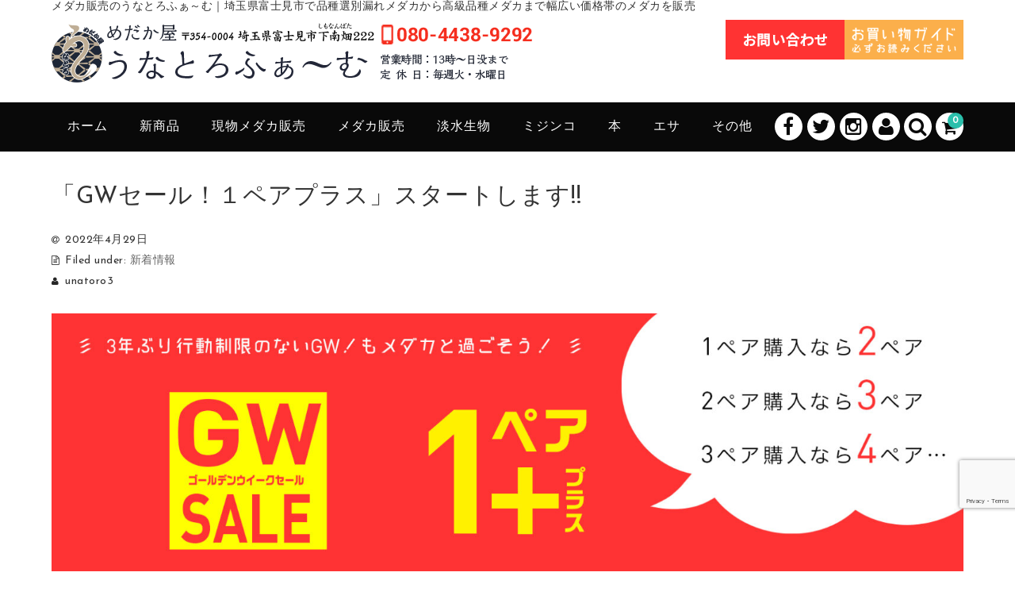

--- FILE ---
content_type: text/html; charset=UTF-8
request_url: https://unatorofarm.com/20220429/
body_size: 10611
content:
<!DOCTYPE html><html dir="ltr" lang="ja"><head><meta charset="UTF-8" /><meta name="viewport" content="width=device-width, user-scalable=yes"><meta name="format-detection" content="telephone=no"/><link media="all" href="https://unatorofarm.com/wp-content/cache/autoptimize/css/autoptimize_6826267f8cf46db600ac8d85a6bda1a0.css" rel="stylesheet"><title>「GWセール！１ペアプラス」スタートします!! | めだか屋「うなとろふぁ～む」</title><meta name="description" content="３年ぶりに行動制限のないゴールデンウィーク、皆さんどのように過ごされますか？ 久しぶりの旅行やご" /><meta name="robots" content="max-snippet:-1, max-image-preview:large, max-video-preview:-1" /><meta name="author" content="unatoro3"/><meta name="google-site-verification" content="DUkYVM0d-lkvIUhlS9rdMY9K5t508yOEMmq_7sYIwhE" /><link rel="canonical" href="https://unatorofarm.com/20220429/" /><meta name="generator" content="All in One SEO (AIOSEO) 4.7.8" /> <script type="application/ld+json" class="aioseo-schema">{"@context":"https:\/\/schema.org","@graph":[{"@type":"Article","@id":"https:\/\/unatorofarm.com\/20220429\/#article","name":"\u300cGW\u30bb\u30fc\u30eb\uff01\uff11\u30da\u30a2\u30d7\u30e9\u30b9\u300d\u30b9\u30bf\u30fc\u30c8\u3057\u307e\u3059!! | \u3081\u3060\u304b\u5c4b\u300c\u3046\u306a\u3068\u308d\u3075\u3041\uff5e\u3080\u300d","headline":"\u300cGW\u30bb\u30fc\u30eb\uff01\uff11\u30da\u30a2\u30d7\u30e9\u30b9\u300d\u30b9\u30bf\u30fc\u30c8\u3057\u307e\u3059!!","author":{"@id":"https:\/\/unatorofarm.com\/author\/unatoro_admin\/#author"},"publisher":{"@id":"https:\/\/unatorofarm.com\/#organization"},"image":{"@type":"ImageObject","url":"https:\/\/unatorofarm.com\/wp-content\/uploads\/2022\/05\/mv025.jpg","@id":"https:\/\/unatorofarm.com\/20220429\/#articleImage","width":1600,"height":640},"datePublished":"2022-04-29T10:06:10+09:00","dateModified":"2022-05-06T06:26:18+09:00","inLanguage":"ja","commentCount":6,"mainEntityOfPage":{"@id":"https:\/\/unatorofarm.com\/20220429\/#webpage"},"isPartOf":{"@id":"https:\/\/unatorofarm.com\/20220429\/#webpage"},"articleSection":"\u65b0\u7740\u60c5\u5831"},{"@type":"BreadcrumbList","@id":"https:\/\/unatorofarm.com\/20220429\/#breadcrumblist","itemListElement":[{"@type":"ListItem","@id":"https:\/\/unatorofarm.com\/#listItem","position":1,"name":"\u5bb6","item":"https:\/\/unatorofarm.com\/","nextItem":{"@type":"ListItem","@id":"https:\/\/unatorofarm.com\/20220429\/#listItem","name":"\u300cGW\u30bb\u30fc\u30eb\uff01\uff11\u30da\u30a2\u30d7\u30e9\u30b9\u300d\u30b9\u30bf\u30fc\u30c8\u3057\u307e\u3059!!"}},{"@type":"ListItem","@id":"https:\/\/unatorofarm.com\/20220429\/#listItem","position":2,"name":"\u300cGW\u30bb\u30fc\u30eb\uff01\uff11\u30da\u30a2\u30d7\u30e9\u30b9\u300d\u30b9\u30bf\u30fc\u30c8\u3057\u307e\u3059!!","previousItem":{"@type":"ListItem","@id":"https:\/\/unatorofarm.com\/#listItem","name":"\u5bb6"}}]},{"@type":"Organization","@id":"https:\/\/unatorofarm.com\/#organization","name":"\u3081\u3060\u304b\u5c4b\u3046\u306a\u3068\u308d\u3075\u3041\u301c\u3080","description":"\u30e1\u30c0\u30ab\u8ca9\u58f2\u306e\u3046\u306a\u3068\u308d\u3075\u3041\uff5e\u3080\uff5c\u57fc\u7389\u770c\u5bcc\u58eb\u898b\u5e02\u3067\u54c1\u7a2e\u9078\u5225\u6f0f\u308c\u30e1\u30c0\u30ab\u304b\u3089\u9ad8\u7d1a\u54c1\u7a2e\u30e1\u30c0\u30ab\u307e\u3067\u5e45\u5e83\u3044\u4fa1\u683c\u5e2f\u306e\u30e1\u30c0\u30ab\u3092\u8ca9\u58f2","url":"https:\/\/unatorofarm.com\/","telephone":"+818044389292","logo":{"@type":"ImageObject","url":"https:\/\/unatorofarm.com\/wp-content\/uploads\/2023\/11\/unatoro_rogo.png","@id":"https:\/\/unatorofarm.com\/20220429\/#organizationLogo","width":1702,"height":1875,"caption":"\u3046\u306a\u3068\u308d\u30ed\u30b4"},"image":{"@id":"https:\/\/unatorofarm.com\/20220429\/#organizationLogo"},"sameAs":["https:\/\/facebook.com\/unatorofarm","https:\/\/x.com\/unatorofarm","https:\/\/instagram.com\/unatorofarm","https:\/\/pinterest.com\/unatorofarm","https:\/\/youtube.com\/@user-lt3rt4hy7u","https:\/\/linkedin.com\/in\/unatorofarm"]},{"@type":"Person","@id":"https:\/\/unatorofarm.com\/author\/unatoro_admin\/#author","url":"https:\/\/unatorofarm.com\/author\/unatoro_admin\/","name":"unatoro3","image":{"@type":"ImageObject","@id":"https:\/\/unatorofarm.com\/20220429\/#authorImage","url":"https:\/\/secure.gravatar.com\/avatar\/bdf16147ab2d606878741101230a7c73?s=96&d=mm&r=g","width":96,"height":96,"caption":"unatoro3"}},{"@type":"WebPage","@id":"https:\/\/unatorofarm.com\/20220429\/#webpage","url":"https:\/\/unatorofarm.com\/20220429\/","name":"\u300cGW\u30bb\u30fc\u30eb\uff01\uff11\u30da\u30a2\u30d7\u30e9\u30b9\u300d\u30b9\u30bf\u30fc\u30c8\u3057\u307e\u3059!! | \u3081\u3060\u304b\u5c4b\u300c\u3046\u306a\u3068\u308d\u3075\u3041\uff5e\u3080\u300d","description":"\uff13\u5e74\u3076\u308a\u306b\u884c\u52d5\u5236\u9650\u306e\u306a\u3044\u30b4\u30fc\u30eb\u30c7\u30f3\u30a6\u30a3\u30fc\u30af\u3001\u7686\u3055\u3093\u3069\u306e\u3088\u3046\u306b\u904e\u3054\u3055\u308c\u307e\u3059\u304b\uff1f \u4e45\u3057\u3076\u308a\u306e\u65c5\u884c\u3084\u3054","inLanguage":"ja","isPartOf":{"@id":"https:\/\/unatorofarm.com\/#website"},"breadcrumb":{"@id":"https:\/\/unatorofarm.com\/20220429\/#breadcrumblist"},"author":{"@id":"https:\/\/unatorofarm.com\/author\/unatoro_admin\/#author"},"creator":{"@id":"https:\/\/unatorofarm.com\/author\/unatoro_admin\/#author"},"datePublished":"2022-04-29T10:06:10+09:00","dateModified":"2022-05-06T06:26:18+09:00"},{"@type":"WebSite","@id":"https:\/\/unatorofarm.com\/#website","url":"https:\/\/unatorofarm.com\/","name":"\u3081\u3060\u304b\u5c4b\u300c\u3046\u306a\u3068\u308d\u3075\u3041\uff5e\u3080\u300d","description":"\u30e1\u30c0\u30ab\u8ca9\u58f2\u306e\u3046\u306a\u3068\u308d\u3075\u3041\uff5e\u3080\uff5c\u57fc\u7389\u770c\u5bcc\u58eb\u898b\u5e02\u3067\u54c1\u7a2e\u9078\u5225\u6f0f\u308c\u30e1\u30c0\u30ab\u304b\u3089\u9ad8\u7d1a\u54c1\u7a2e\u30e1\u30c0\u30ab\u307e\u3067\u5e45\u5e83\u3044\u4fa1\u683c\u5e2f\u306e\u30e1\u30c0\u30ab\u3092\u8ca9\u58f2","inLanguage":"ja","publisher":{"@id":"https:\/\/unatorofarm.com\/#organization"}}]}</script> <link rel='dns-prefetch' href='//www.google.com' /><link rel='dns-prefetch' href='//fonts.googleapis.com' /><link rel='dns-prefetch' href='//s.w.org' /><link rel="alternate" type="application/rss+xml" title="めだか屋「うなとろふぁ～む」 &raquo; 「GWセール！１ペアプラス」スタートします!! のコメントのフィード" href="https://unatorofarm.com/20220429/feed/" /> <script type="text/javascript">window._wpemojiSettings = {"baseUrl":"https:\/\/s.w.org\/images\/core\/emoji\/13.1.0\/72x72\/","ext":".png","svgUrl":"https:\/\/s.w.org\/images\/core\/emoji\/13.1.0\/svg\/","svgExt":".svg","source":{"concatemoji":"https:\/\/unatorofarm.com\/wp-includes\/js\/wp-emoji-release.min.js"}};
			!function(e,a,t){var n,r,o,i=a.createElement("canvas"),p=i.getContext&&i.getContext("2d");function s(e,t){var a=String.fromCharCode;p.clearRect(0,0,i.width,i.height),p.fillText(a.apply(this,e),0,0);e=i.toDataURL();return p.clearRect(0,0,i.width,i.height),p.fillText(a.apply(this,t),0,0),e===i.toDataURL()}function c(e){var t=a.createElement("script");t.src=e,t.defer=t.type="text/javascript",a.getElementsByTagName("head")[0].appendChild(t)}for(o=Array("flag","emoji"),t.supports={everything:!0,everythingExceptFlag:!0},r=0;r<o.length;r++)t.supports[o[r]]=function(e){if(!p||!p.fillText)return!1;switch(p.textBaseline="top",p.font="600 32px Arial",e){case"flag":return s([127987,65039,8205,9895,65039],[127987,65039,8203,9895,65039])?!1:!s([55356,56826,55356,56819],[55356,56826,8203,55356,56819])&&!s([55356,57332,56128,56423,56128,56418,56128,56421,56128,56430,56128,56423,56128,56447],[55356,57332,8203,56128,56423,8203,56128,56418,8203,56128,56421,8203,56128,56430,8203,56128,56423,8203,56128,56447]);case"emoji":return!s([10084,65039,8205,55357,56613],[10084,65039,8203,55357,56613])}return!1}(o[r]),t.supports.everything=t.supports.everything&&t.supports[o[r]],"flag"!==o[r]&&(t.supports.everythingExceptFlag=t.supports.everythingExceptFlag&&t.supports[o[r]]);t.supports.everythingExceptFlag=t.supports.everythingExceptFlag&&!t.supports.flag,t.DOMReady=!1,t.readyCallback=function(){t.DOMReady=!0},t.supports.everything||(n=function(){t.readyCallback()},a.addEventListener?(a.addEventListener("DOMContentLoaded",n,!1),e.addEventListener("load",n,!1)):(e.attachEvent("onload",n),a.attachEvent("onreadystatechange",function(){"complete"===a.readyState&&t.readyCallback()})),(n=t.source||{}).concatemoji?c(n.concatemoji):n.wpemoji&&n.twemoji&&(c(n.twemoji),c(n.wpemoji)))}(window,document,window._wpemojiSettings);</script> <link rel='stylesheet' id='google-fonts-sans-css'  href='https://fonts.googleapis.com/css?family=Josefin+Sans' type='text/css' media='all' /><link rel='stylesheet' id='dashicons-css'  href='https://unatorofarm.com/wp-includes/css/dashicons.min.css' type='text/css' media='all' /> <script type='text/javascript' src='https://unatorofarm.com/wp-includes/js/jquery/jquery.min.js' id='jquery-core-js'></script> <link rel="https://api.w.org/" href="https://unatorofarm.com/wp-json/" /><link rel="alternate" type="application/json" href="https://unatorofarm.com/wp-json/wp/v2/posts/13406" /><link rel="EditURI" type="application/rsd+xml" title="RSD" href="https://unatorofarm.com/xmlrpc.php?rsd" /><link rel="wlwmanifest" type="application/wlwmanifest+xml" href="https://unatorofarm.com/wp-includes/wlwmanifest.xml" /><meta name="generator" content="WordPress 5.8.12" /><link rel='shortlink' href='https://unatorofarm.com/?p=13406' /><link rel="alternate" type="application/json+oembed" href="https://unatorofarm.com/wp-json/oembed/1.0/embed?url=https%3A%2F%2Funatorofarm.com%2F20220429%2F" /><link rel="alternate" type="text/xml+oembed" href="https://unatorofarm.com/wp-json/oembed/1.0/embed?url=https%3A%2F%2Funatorofarm.com%2F20220429%2F&#038;format=xml" /><link rel="icon" href="https://unatorofarm.com/wp-content/uploads/2018/09/cropped-favicon-32x32.png" sizes="32x32" /><link rel="icon" href="https://unatorofarm.com/wp-content/uploads/2018/09/cropped-favicon-192x192.png" sizes="192x192" /><link rel="apple-touch-icon" href="https://unatorofarm.com/wp-content/uploads/2018/09/cropped-favicon-180x180.png" /><meta name="msapplication-TileImage" content="https://unatorofarm.com/wp-content/uploads/2018/09/cropped-favicon-270x270.png" /></head><body class="post-template-default single single-post postid-13406 single-format-standard has-sidebar"><div class="site"><header id="masthead" class="site-header" role="banner"><div class="inner cf"><div class="fixed-box"><div id="head-top"><div class="head-inner cf"><p class="site-description" style="position: absolute; top: 0;">メダカ販売のうなとろふぁ～む｜埼玉県富士見市で品種選別漏れメダカから高級品種メダカまで幅広い価格帯のメダカを販売</p><div class="site-title"> <a href="https://unatorofarm.com/" title="めだか屋「うなとろふぁ～む」" rel="home"> <img src="https://unatorofarm.com/wp-content/uploads/2025/01/header_new_20250117.png" alt="めだか屋「うなとろふぁ～む」"> </a></div><section id="widget-head" class="widget widget-area entries"><div id="black-studio-tinymce-2" class="widget widget_black_studio_tinymce"><div class="textwidget"><p></p><ul><li style="float: left;"><a href="https://unatorofarm.com/contact"><img src="//unatorofarm.com/wp-content/uploads/2018/06/contant.png" alt="お問い合わせ" width="150" height="50" /></a></li><li style="float: right;"><a href="https://unatorofarm.com/guide/"><img class="alignnone size-full wp-image-913" src="//unatorofarm.com/wp-content/uploads/2018/09/hd_guide.png" alt="お買い物ガイド" width="150" height="50" /></a></li></ul></div></div></section></div></div><div id="head-bottom"><div class="head-inner cf"><div class="incart-btn"> <a href="https://unatorofarm.com/usces-cart/"> <i class="fa fa-shopping-cart"></i><span class="total-quant" id="widgetcart-total-quant">0</span> </a></div><div class="menu-bar"> <a class="menu-trigger"> <span></span> <span></span> <span></span> </a></div><div class="mobile_menu_wrap"><div class="mobile_menu"><div class="snav cf"><div class="search-box cf"> <i class="fa fa-search" aria-hidden="true"></i><form role="search" method="get" action="https://unatorofarm.com/" ><div class="s-box"> <input type="text" value="" name="s" id="head-s-text" class="search-text" /> <input type="submit" id="head-s-submit" class="searchsubmit" value="&#xf002;" /></div></form></div><div class="membership cf"> <i class="fa fa-user" aria-hidden="true"></i><ul class="cf"><li>ゲスト</li><li><a href="https://unatorofarm.com/usces-member/?usces_page=login" class="usces_login_a">ログイン</a></li><li><a href="https://unatorofarm.com/usces-member/?usces_page=newmember">新規会員登録</a></li></ul></div></div><ul class="sns cf"><li class="fb"><a href="https://www.facebook.com/unatorofarm" target="_blank" rel="nofollow"><i class="fa fa-facebook"></i></a></li><li class="twitter"><a href="https://twitter.com/@unatorofarm" target="_blank" rel="nofollow"><i class="fa fa-twitter"></i></a></li><li class="insta"><a href="https://www.instagram.com/unatorofarm" target="_blank" rel="nofollow"><i class="fa fa-instagram"></i></a></li></ul><nav id="site-navigation" class="main-navigation" role="navigation"><div class="nav-menu-open"><ul id="menu-%e3%82%b0%e3%83%ad%e3%83%bc%e3%83%90%e3%83%ab%e3%83%a1%e3%83%8b%e3%83%a5%e3%83%bc" class="header-nav-container cf"><li id="menu-item-528" class="menu-item menu-item-type-custom menu-item-object-custom menu-item-home menu-item-528"><a href="https://unatorofarm.com">ホーム</a></li><li id="menu-item-436" class="menu-item menu-item-type-taxonomy menu-item-object-category menu-item-436"><a href="https://unatorofarm.com/category/item/itemnew/">新商品</a></li><li id="menu-item-731" class="menu-item menu-item-type-taxonomy menu-item-object-category menu-item-731"><a href="https://unatorofarm.com/category/item/itemnow/">現物メダカ販売</a></li><li id="menu-item-533" class="menu-item menu-item-type-taxonomy menu-item-object-category menu-item-has-children menu-item-533"><a href="https://unatorofarm.com/category/item/medakalist/">メダカ販売</a><ul class="sub-menu"><li id="menu-item-5303" class="menu-item menu-item-type-taxonomy menu-item-object-category menu-item-5303"><a href="https://unatorofarm.com/category/item/medakalist/3psale/">3ペアがお得</a></li><li id="menu-item-8044" class="menu-item menu-item-type-taxonomy menu-item-object-category menu-item-8044"><a href="https://unatorofarm.com/category/item/senmore/">選別漏れメダカ販売</a></li></ul></li><li id="menu-item-19841" class="menu-item menu-item-type-taxonomy menu-item-object-category menu-item-19841"><a href="https://unatorofarm.com/category/item/freshwater/">淡水生物</a></li><li id="menu-item-534" class="menu-item menu-item-type-taxonomy menu-item-object-category menu-item-534"><a href="https://unatorofarm.com/category/item/mijinkolist/">ミジンコ</a></li><li id="menu-item-2736" class="menu-item menu-item-type-taxonomy menu-item-object-category menu-item-2736"><a href="https://unatorofarm.com/category/item/book/">本</a></li><li id="menu-item-629" class="menu-item menu-item-type-taxonomy menu-item-object-category menu-item-629"><a href="https://unatorofarm.com/category/item/foodlist/">エサ</a></li><li id="menu-item-628" class="menu-item menu-item-type-taxonomy menu-item-object-category menu-item-has-children menu-item-628"><a href="https://unatorofarm.com/category/item/otherlist/">その他</a><ul class="sub-menu"><li id="menu-item-630" class="menu-item menu-item-type-taxonomy menu-item-object-category menu-item-630"><a href="https://unatorofarm.com/category/item/otherlist/mizukusalist/">水草</a></li><li id="menu-item-631" class="menu-item menu-item-type-taxonomy menu-item-object-category menu-item-631"><a href="https://unatorofarm.com/category/item/otherlist/suishitukaizen/">水質改善（エビ・貝・塩）</a></li></ul></li></ul></div></nav></div></div></div></div></div></div></header><div id="main" class="wrapper two-column left-set"><div id="primary" class="site-content"><div id="content" role="main"><article class="post-13406 post type-post status-publish format-standard category-newinfo" id="post-13406"><header class="entry-header"><h1 class="entry-title">「GWセール！１ペアプラス」スタートします!!</h1></header><div class="entry-meta"> <span class="date"><time>2022年4月29日</time></span> <span class="cat">Filed under: <a href="https://unatorofarm.com/category/newinfo/" rel="category tag">新着情報</a></span> <span class="author">unatoro3</span></div><div class="entry-content"><p><img loading="lazy" src="https://unatorofarm.com/wp-content/uploads/2022/05/mv025.jpg" alt="" width="1600" height="640" class="alignnone size-full wp-image-13438" srcset="https://unatorofarm.com/wp-content/uploads/2022/05/mv025.jpg 1600w, https://unatorofarm.com/wp-content/uploads/2022/05/mv025-300x120.jpg 300w, https://unatorofarm.com/wp-content/uploads/2022/05/mv025-1024x410.jpg 1024w, https://unatorofarm.com/wp-content/uploads/2022/05/mv025-768x307.jpg 768w, https://unatorofarm.com/wp-content/uploads/2022/05/mv025-1536x614.jpg 1536w" sizes="(max-width: 1600px) 100vw, 1600px" /></p><p>&nbsp;</p><p>３年ぶりに行動制限のないゴールデンウィーク、皆さんどのように過ごされますか？<br /> 久しぶりの旅行やご家族、お友達とお会いになる方も多いと思います。</p><p>うなとろふぁ～むでも多くの皆さんにご利用いただきたく、<br /> 本日4/29（祝・金）ご注文分より「GWセール！１ペアプラス」を開催いたします。<br /> 店頭でも開催しておりますのでこの機会にぜひご利用ください。</p><p>特にペア数表記は変更しませんが、<strong><span style="font-size: 14pt;">ご注文ペア数＋１ペア</span></strong>で発送いたします！</p><p>&nbsp;</p><p>ご利用にあたり、以下の点についてあらかじめご了承ください。</p><ol><li><strong>１ペア9,999円（税抜）までの品種が対象です。<span style="font-size: 14pt; color: #ff3300;">10,000円以上の品種は対象外です。</span></strong></li><li><strong><span style="color: #ff3300;">販売在庫がなくなり次第、予告なく本キャンペーンは終了します。</span></strong></li><li><strong><span style="color: #ff3300;">販売在庫がなくなった品種は、予告なく終了します。</span>（オスメスがまだ不確定の若魚でよろしければ準備できる場合がございます）。</strong></li><li><strong>何ペアご注文いただいても、プラスするペア数は<span style="font-size: 14pt; color: #ff0000;">１ペア</span>となります。<br /> （１ペアご注文の場合：１ペア＋１ペア＝２ペア。２ペアご注文の場合：２ペア＋１ペア＝３ペア。３ペアご注文の場合：３ペア＋１ペア＝４ペア…。）</strong></li><li><strong>１ペア9,999円（税抜）以下でも、<span style="font-size: 14pt; color: #ff3300;">１ペアプラス対象外</span>の品種があります。</strong></li><li><strong><span style="color: #ff3300;">選別漏れ、現物販売は対象外です。</span></strong></li><li><strong><span style="color: #ff3300;">Yahoo!ショッピング店のご注文は対象外です。</span></strong></li></ol><p>&nbsp;</p><p>この機会にぜひ今年の種親、新しい品種の飼育をご検討ください。</p><p>多くの皆様からのご注文を心よりお待ちしております。</p><div class='yarpp yarpp-related yarpp-related-website yarpp-related-none yarpp-template-thumbnails'><h3><h3 style="margin-top:2em;">関連情報</h3></h3><p>関連情報はありません。</p></div></div></article><div class="comment-area"><div class="feedback"></div><div id="comments" class="comments-area"><h2 class="comments-title"> &ldquo;「GWセール！１ペアプラス」スタートします!!&rdquo; への 6 件のフィードバック</h2><ol class="comment-list"><li class="comment even thread-even depth-1 parent" id="comment-12"><div id="div-comment-12" class="comment-body"><div class="comment-author vcard"> <img alt='' src='https://secure.gravatar.com/avatar/692a72860483bd75c53ce4168b92a74e?s=42&#038;d=mm&#038;r=g' srcset='https://secure.gravatar.com/avatar/692a72860483bd75c53ce4168b92a74e?s=84&#038;d=mm&#038;r=g 2x' class='avatar avatar-42 photo' height='42' width='42' loading='lazy'/> <cite class="fn">稲元 みゆき</cite> <span class="says">より:</span></div><div class="comment-meta commentmetadata"> <a href="https://unatorofarm.com/20220429/#comment-12">2022年5月4日 7:29 PM</a></div><p>いつも現物を見にお店に行かせて頂きたいなぁと思ってネット通販を見させて頂いてます。<br /> ゴールデンウィークフェア、「巫」と「夜煌」はまだ利用できますか？</p><div class="reply"><a rel='nofollow' class='comment-reply-link' href='#comment-12' data-commentid="12" data-postid="13406" data-belowelement="div-comment-12" data-respondelement="respond" data-replyto="稲元 みゆき に返信" aria-label='稲元 みゆき に返信'>返信</a></div></div><ol class="children"><li class="comment byuser comment-author-unatoro_admin bypostauthor odd alt depth-2" id="comment-13"><div id="div-comment-13" class="comment-body"><div class="comment-author vcard"> <img alt='' src='https://secure.gravatar.com/avatar/bdf16147ab2d606878741101230a7c73?s=42&#038;d=mm&#038;r=g' srcset='https://secure.gravatar.com/avatar/bdf16147ab2d606878741101230a7c73?s=84&#038;d=mm&#038;r=g 2x' class='avatar avatar-42 photo' height='42' width='42' loading='lazy'/> <cite class="fn">unatoro3</cite> <span class="says">より:</span></div><div class="comment-meta commentmetadata"> <a href="https://unatorofarm.com/20220429/#comment-13">2022年5月4日 9:38 PM</a></div><p>コメントをいただきありがとうございます.</p><p>巫および夜煌ですが、現時点でしたらまだご注文いただけます。<br /> よろしければご検討いただければ幸いです。</p><p>どうぞよろしくお願いいたします。</p><div class="reply"><a rel='nofollow' class='comment-reply-link' href='#comment-13' data-commentid="13" data-postid="13406" data-belowelement="div-comment-13" data-respondelement="respond" data-replyto="unatoro3 に返信" aria-label='unatoro3 に返信'>返信</a></div></div></li></ol></li><li class="comment even thread-odd thread-alt depth-1 parent" id="comment-14"><div id="div-comment-14" class="comment-body"><div class="comment-author vcard"> <img alt='' src='https://secure.gravatar.com/avatar/ee5ac63ae62913c8eb1dd23a9a001638?s=42&#038;d=mm&#038;r=g' srcset='https://secure.gravatar.com/avatar/ee5ac63ae62913c8eb1dd23a9a001638?s=84&#038;d=mm&#038;r=g 2x' class='avatar avatar-42 photo' height='42' width='42' loading='lazy'/> <cite class="fn">よもうさ</cite> <span class="says">より:</span></div><div class="comment-meta commentmetadata"> <a href="https://unatorofarm.com/20220429/#comment-14">2022年5月5日 7:31 PM</a></div><p>一人、一回限りですか？何度も利用できますか？</p><div class="reply"><a rel='nofollow' class='comment-reply-link' href='#comment-14' data-commentid="14" data-postid="13406" data-belowelement="div-comment-14" data-respondelement="respond" data-replyto="よもうさ に返信" aria-label='よもうさ に返信'>返信</a></div></div><ol class="children"><li class="comment byuser comment-author-unatoro_admin bypostauthor odd alt depth-2" id="comment-16"><div id="div-comment-16" class="comment-body"><div class="comment-author vcard"> <img alt='' src='https://secure.gravatar.com/avatar/bdf16147ab2d606878741101230a7c73?s=42&#038;d=mm&#038;r=g' srcset='https://secure.gravatar.com/avatar/bdf16147ab2d606878741101230a7c73?s=84&#038;d=mm&#038;r=g 2x' class='avatar avatar-42 photo' height='42' width='42' loading='lazy'/> <cite class="fn">unatoro3</cite> <span class="says">より:</span></div><div class="comment-meta commentmetadata"> <a href="https://unatorofarm.com/20220429/#comment-16">2022年5月6日 6:23 AM</a></div><p>コメントありがとうございます。</p><p>期間中でしたら何度でもご利用いただけます。<br /> 売り切れの品種もございますのでご了承ください。</p><p>どうぞよろしくお願いいたします。</p><div class="reply"><a rel='nofollow' class='comment-reply-link' href='#comment-16' data-commentid="16" data-postid="13406" data-belowelement="div-comment-16" data-respondelement="respond" data-replyto="unatoro3 に返信" aria-label='unatoro3 に返信'>返信</a></div></div></li></ol></li><li class="comment even thread-even depth-1 parent" id="comment-17"><div id="div-comment-17" class="comment-body"><div class="comment-author vcard"> <img alt='' src='https://secure.gravatar.com/avatar/562db2175a257e60304fe5e3da67464e?s=42&#038;d=mm&#038;r=g' srcset='https://secure.gravatar.com/avatar/562db2175a257e60304fe5e3da67464e?s=84&#038;d=mm&#038;r=g 2x' class='avatar avatar-42 photo' height='42' width='42' loading='lazy'/> <cite class="fn">金井孝文</cite> <span class="says">より:</span></div><div class="comment-meta commentmetadata"> <a href="https://unatorofarm.com/20220429/#comment-17">2022年5月8日 2:13 PM</a></div><p>ゴールデンウィークフェアワンペアプラスは今日で終了しますか？斑ミユキワンペアの購入を考えているのですが。</p><div class="reply"><a rel='nofollow' class='comment-reply-link' href='#comment-17' data-commentid="17" data-postid="13406" data-belowelement="div-comment-17" data-respondelement="respond" data-replyto="金井孝文 に返信" aria-label='金井孝文 に返信'>返信</a></div></div><ol class="children"><li class="comment byuser comment-author-unatoro_admin bypostauthor odd alt depth-2" id="comment-18"><div id="div-comment-18" class="comment-body"><div class="comment-author vcard"> <img alt='' src='https://secure.gravatar.com/avatar/bdf16147ab2d606878741101230a7c73?s=42&#038;d=mm&#038;r=g' srcset='https://secure.gravatar.com/avatar/bdf16147ab2d606878741101230a7c73?s=84&#038;d=mm&#038;r=g 2x' class='avatar avatar-42 photo' height='42' width='42' loading='lazy'/> <cite class="fn">unatoro3</cite> <span class="says">より:</span></div><div class="comment-meta commentmetadata"> <a href="https://unatorofarm.com/20220429/#comment-18">2022年5月8日 3:24 PM</a></div><p>コメントありがとうございます。</p><p>5月8日受注分まで対象でございます。<br /> よろしければご検討ください。</p><p>どうぞよろしくお願いいたします。</p><div class="reply"><a rel='nofollow' class='comment-reply-link' href='#comment-18' data-commentid="18" data-postid="13406" data-belowelement="div-comment-18" data-respondelement="respond" data-replyto="unatoro3 に返信" aria-label='unatoro3 に返信'>返信</a></div></div></li></ol></li></ol><div id="respond" class="comment-respond"><h2 id="reply-title" class="comment-reply-title">コメントを残す <small><a rel="nofollow" id="cancel-comment-reply-link" href="/20220429/#respond" style="display:none;">コメントをキャンセル</a></small></h2><form action="https://unatorofarm.com/wp-comments-post.php" method="post" id="commentform" class="comment-form"><p class="comment-notes"><span id="email-notes">メールアドレスが公開されることはありません。</span> <span class="required">*</span> が付いている欄は必須項目です</p><p class="comment-form-comment"><label for="comment">コメント</label><textarea id="comment" name="comment" cols="45" rows="8" maxlength="65525" required="required"></textarea></p><p class="comment-form-author"><label for="author">名前 <span class="required">*</span></label> <input id="author" name="author" type="text" value="" size="30" maxlength="245" required='required' /></p><p class="comment-form-email"><label for="email">メール <span class="required">*</span></label> <input id="email" name="email" type="text" value="" size="30" maxlength="100" aria-describedby="email-notes" required='required' /></p><p class="comment-form-url"><label for="url">サイト</label> <input id="url" name="url" type="text" value="" size="30" maxlength="200" /></p><p class="comment-form-cookies-consent"><input id="wp-comment-cookies-consent" name="wp-comment-cookies-consent" type="checkbox" value="yes" /> <label for="wp-comment-cookies-consent">次回のコメントで使用するためブラウザーに自分の名前、メールアドレス、サイトを保存する。</label></p><p class="form-submit"><input name="submit" type="submit" id="submit" class="submit" value="コメントを送信" /> <input type='hidden' name='comment_post_ID' value='13406' id='comment_post_ID' /> <input type='hidden' name='comment_parent' id='comment_parent' value='0' /></p><p style="display: none;"><input type="hidden" id="akismet_comment_nonce" name="akismet_comment_nonce" value="077207e192" /></p><p style="display: none !important;" class="akismet-fields-container" data-prefix="ak_"><label>&#916;<textarea name="ak_hp_textarea" cols="45" rows="8" maxlength="100"></textarea></label><input type="hidden" id="ak_js_1" name="ak_js" value="245"/><script>document.getElementById( "ak_js_1" ).setAttribute( "value", ( new Date() ).getTime() );</script></p></form></div></div></div></div></div><aside id="secondary" class="widget-area" role="complementary"><section id="welcart_bestseller-2" class="widget widget_welcart_bestseller fromBottomIn" data-scroll="once"><h3 class="widget_title">人気商品</h3><ul class="ucart_widget_body"><li class="bestseller-item rank1"><div class="inner"><div class="rankimg"></div><div class="itemimg"><a href="https://unatorofarm.com/mk003/"><img width="300" height="300" src="https://unatorofarm.com/wp-content/uploads/2018/06/mk003-300x300.jpg" class="attachment-300x300 size-300x300" alt="マツモ" loading="lazy" srcset="https://unatorofarm.com/wp-content/uploads/2018/06/mk003-300x300.jpg 300w, https://unatorofarm.com/wp-content/uploads/2018/06/mk003-150x150.jpg 150w, https://unatorofarm.com/wp-content/uploads/2018/06/mk003.jpg 700w" sizes="(max-width: 300px) 100vw, 300px" /> </a></div><div class="itemname"><a href="https://unatorofarm.com/mk003/">国産・無農薬水草「マツモ」</a></div><div class="itemprice">¥100<em class="tax">（税別）</em></div><p class="tax_inc_block">( <em class="tax tax_inc_label">税込</em>¥110 )</p></li><li class="bestseller-item rank2"><div class="inner"><div class="rankimg"></div><div class="itemimg"><a href="https://unatorofarm.com/mj001/"><img width="300" height="300" src="https://unatorofarm.com/wp-content/uploads/2018/06/mj001-300x300.jpg" class="attachment-300x300 size-300x300" alt="活きミジンコ" loading="lazy" srcset="https://unatorofarm.com/wp-content/uploads/2018/06/mj001-300x300.jpg 300w, https://unatorofarm.com/wp-content/uploads/2018/06/mj001-150x150.jpg 150w, https://unatorofarm.com/wp-content/uploads/2018/06/mj001-120x120.jpg 120w, https://unatorofarm.com/wp-content/uploads/2018/06/mj001.jpg 500w" sizes="(max-width: 300px) 100vw, 300px" /> </a></div><div class="itemname"><a href="https://unatorofarm.com/mj001/">活きミジンコ</a></div><div class="itemprice">¥1,000<em class="tax">（税別）</em></div><p class="tax_inc_block">( <em class="tax tax_inc_label">税込</em>¥1,100 )</p></li><li class="bestseller-item rank3"><div class="inner"><div class="rankimg"></div><div class="itemimg"><a href="https://unatorofarm.com/fd007/"><img width="300" height="300" src="https://unatorofarm.com/wp-content/uploads/2022/03/fd007-300x300.jpg" class="attachment-300x300 size-300x300" alt="メダカのエサ成魚用100g（代引き不可）" loading="lazy" srcset="https://unatorofarm.com/wp-content/uploads/2022/03/fd007-300x300.jpg 300w, https://unatorofarm.com/wp-content/uploads/2022/03/fd007-150x150.jpg 150w, https://unatorofarm.com/wp-content/uploads/2022/03/fd007-768x768.jpg 768w, https://unatorofarm.com/wp-content/uploads/2022/03/fd007-120x120.jpg 120w, https://unatorofarm.com/wp-content/uploads/2022/03/fd007.jpg 800w" sizes="(max-width: 300px) 100vw, 300px" /> </a></div><div class="itemname"><a href="https://unatorofarm.com/fd007/">メダカのエサ成魚用100g（代引き不可）</a></div><div class="itemprice">¥1,000<em class="tax">（税別）</em></div><p class="tax_inc_block">( <em class="tax tax_inc_label">税込</em>¥1,100 )</p></li><li class="bestseller-item rank4"><div class="inner"><div class="rankimg"></div><div class="itemimg"><a href="https://unatorofarm.com/mk005/"><img width="300" height="300" src="https://unatorofarm.com/wp-content/uploads/2023/08/mk005_1_20230811-300x300.jpg" class="attachment-300x300 size-300x300" alt="国産・無農薬水草「ドワーフアマゾンフロッグビット」" loading="lazy" srcset="https://unatorofarm.com/wp-content/uploads/2023/08/mk005_1_20230811-300x300.jpg 300w, https://unatorofarm.com/wp-content/uploads/2023/08/mk005_1_20230811-150x150.jpg 150w, https://unatorofarm.com/wp-content/uploads/2023/08/mk005_1_20230811-768x768.jpg 768w, https://unatorofarm.com/wp-content/uploads/2023/08/mk005_1_20230811-120x120.jpg 120w, https://unatorofarm.com/wp-content/uploads/2023/08/mk005_1_20230811.jpg 800w" sizes="(max-width: 300px) 100vw, 300px" /> </a></div><div class="itemname"><a href="https://unatorofarm.com/mk005/">国産・無農薬水草「ドワーフアマゾンフロッグビット」</a></div><div class="itemprice">¥100<em class="tax">（税別）</em></div><p class="tax_inc_block">( <em class="tax tax_inc_label">税込</em>¥110 )</p></li><li class="bestseller-item rank5"><div class="inner"><div class="rankimg"></div><div class="itemimg"><a href="https://unatorofarm.com/mj002/"><img width="300" height="300" src="https://unatorofarm.com/wp-content/uploads/2018/06/mj002-300x300.jpg" class="attachment-300x300 size-300x300" alt="オオミジンコ" loading="lazy" srcset="https://unatorofarm.com/wp-content/uploads/2018/06/mj002-300x300.jpg 300w, https://unatorofarm.com/wp-content/uploads/2018/06/mj002-150x150.jpg 150w, https://unatorofarm.com/wp-content/uploads/2018/06/mj002.jpg 535w" sizes="(max-width: 300px) 100vw, 300px" /> </a></div><div class="itemname"><a href="https://unatorofarm.com/mj002/">大ミジンコ（オオミジンコ）</a></div><div class="itemprice">¥1,000<em class="tax">（税別）</em></div><p class="tax_inc_block">( <em class="tax tax_inc_label">税込</em>¥1,100 )</p></li><li class="bestseller-item rank6"><div class="inner"><div class="rankimg"></div><div class="itemimg"><a href="https://unatorofarm.com/sk001/"><img width="300" height="300" src="https://unatorofarm.com/wp-content/uploads/2018/06/sk001-300x300.jpg" class="attachment-300x300 size-300x300" alt="ミナミヌマエビ" loading="lazy" srcset="https://unatorofarm.com/wp-content/uploads/2018/06/sk001-300x300.jpg 300w, https://unatorofarm.com/wp-content/uploads/2018/06/sk001-150x150.jpg 150w, https://unatorofarm.com/wp-content/uploads/2018/06/sk001.jpg 640w" sizes="(max-width: 300px) 100vw, 300px" /> </a></div><div class="itemname"><a href="https://unatorofarm.com/sk001/">ミナミヌマエビ</a></div><div class="itemprice">¥300<em class="tax">（税別）</em></div><p class="tax_inc_block">( <em class="tax tax_inc_label">税込</em>¥330 )</p></li><li class="bestseller-item rank7"><div class="inner"><div class="rankimg"></div><div class="itemimg"><a href="https://unatorofarm.com/md042/"><img width="300" height="300" src="https://unatorofarm.com/wp-content/uploads/2022/11/md042_1_20221130-300x300.jpg" class="attachment-300x300 size-300x300" alt="メダカ「ミックス（Bクラス）」" loading="lazy" srcset="https://unatorofarm.com/wp-content/uploads/2022/11/md042_1_20221130-300x300.jpg 300w, https://unatorofarm.com/wp-content/uploads/2022/11/md042_1_20221130-150x150.jpg 150w, https://unatorofarm.com/wp-content/uploads/2022/11/md042_1_20221130-768x768.jpg 768w, https://unatorofarm.com/wp-content/uploads/2022/11/md042_1_20221130-120x120.jpg 120w, https://unatorofarm.com/wp-content/uploads/2022/11/md042_1_20221130.jpg 800w" sizes="(max-width: 300px) 100vw, 300px" /> </a></div><div class="itemname"><a href="https://unatorofarm.com/md042/">メダカ「ミックス（Bクラス）」</a></div><div class="itemprice">¥100<em class="tax">（税別）</em></div><p class="tax_inc_block">( <em class="tax tax_inc_label">税込</em>¥110 )</p></li><li class="bestseller-item rank8"><div class="inner"><div class="rankimg"></div><div class="itemimg"><a href="https://unatorofarm.com/mj015/"><img width="300" height="300" src="https://unatorofarm.com/wp-content/uploads/2024/09/mj015_1_20240926-300x300.jpg" class="attachment-300x300 size-300x300" alt="【送料込】ミジンコエナジー（特製鶏糞）200g（他の商品と同時購入できません）" loading="lazy" srcset="https://unatorofarm.com/wp-content/uploads/2024/09/mj015_1_20240926-300x300.jpg 300w, https://unatorofarm.com/wp-content/uploads/2024/09/mj015_1_20240926-150x150.jpg 150w, https://unatorofarm.com/wp-content/uploads/2024/09/mj015_1_20240926-768x768.jpg 768w, https://unatorofarm.com/wp-content/uploads/2024/09/mj015_1_20240926-120x120.jpg 120w, https://unatorofarm.com/wp-content/uploads/2024/09/mj015_1_20240926.jpg 800w" sizes="(max-width: 300px) 100vw, 300px" /> </a></div><div class="itemname"><a href="https://unatorofarm.com/mj015/">【送料込】ミジンコエナジー（特製鶏糞）200g（他の商品と同時購入できません）</a></div><div class="itemprice">¥770<em class="tax">（税別）</em></div><p class="tax_inc_block">( <em class="tax tax_inc_label">税込</em>¥847 )</p></li><li class="bestseller-item rank9"><div class="inner"><div class="rankimg"></div><div class="itemimg"><a href="https://unatorofarm.com/md030/"><img width="300" height="300" src="https://unatorofarm.com/wp-content/uploads/2022/02/md030-300x300.jpg" class="attachment-300x300 size-300x300" alt="メダカ「プラチナブルー」" loading="lazy" srcset="https://unatorofarm.com/wp-content/uploads/2022/02/md030-300x300.jpg 300w, https://unatorofarm.com/wp-content/uploads/2022/02/md030-150x150.jpg 150w, https://unatorofarm.com/wp-content/uploads/2022/02/md030-768x768.jpg 768w, https://unatorofarm.com/wp-content/uploads/2022/02/md030-120x120.jpg 120w, https://unatorofarm.com/wp-content/uploads/2022/02/md030.jpg 800w" sizes="(max-width: 300px) 100vw, 300px" /> </a></div><div class="itemname"><a href="https://unatorofarm.com/md030/">メダカ「プラチナブルー」</a></div><div class="itemprice">¥1,000<em class="tax">（税別）</em></div><p class="tax_inc_block">( <em class="tax tax_inc_label">税込</em>¥1,100 )</p></li><li class="bestseller-item rank10"><div class="inner"><div class="rankimg"></div><div class="itemimg"><a href="https://unatorofarm.com/md151/"><img width="300" height="300" src="https://unatorofarm.com/wp-content/uploads/2024/05/md151_1_20240529-300x300.jpg" class="attachment-300x300 size-300x300" alt="メダカ「紅ほっぺ」" loading="lazy" srcset="https://unatorofarm.com/wp-content/uploads/2024/05/md151_1_20240529-300x300.jpg 300w, https://unatorofarm.com/wp-content/uploads/2024/05/md151_1_20240529-150x150.jpg 150w, https://unatorofarm.com/wp-content/uploads/2024/05/md151_1_20240529-768x768.jpg 768w, https://unatorofarm.com/wp-content/uploads/2024/05/md151_1_20240529-120x120.jpg 120w, https://unatorofarm.com/wp-content/uploads/2024/05/md151_1_20240529.jpg 800w" sizes="(max-width: 300px) 100vw, 300px" /> </a></div><div class="itemname"><a href="https://unatorofarm.com/md151/">メダカ「紅ほっぺ」</a></div><div class="itemprice">¥2,000<em class="tax">（税別）</em></div><p class="tax_inc_block">( <em class="tax tax_inc_label">税込</em>¥2,200 )</p></li></ul></section></aside></div><div id="toTop" class="wrap fixed"><a href="#masthead"><i class="fa fa-angle-up" aria-hidden="true"></i></a></div><footer id="colophon" role="contentinfo"><div class="inner cf"><nav id="site-info" class="footer-navigation"><div class="menu-%e3%83%95%e3%83%83%e3%82%bf%e3%83%bc%e3%83%a1%e3%83%8b%e3%83%a5%e3%83%bc-container"><ul id="menu-%e3%83%95%e3%83%83%e3%82%bf%e3%83%bc%e3%83%a1%e3%83%8b%e3%83%a5%e3%83%bc" class="footer-menu cf"><li id="menu-item-489" class="menu-item menu-item-type-custom menu-item-object-custom menu-item-home menu-item-489"><a href="https://unatorofarm.com">ホーム</a></li><li id="menu-item-535" class="menu-item menu-item-type-post_type menu-item-object-page menu-item-535"><a href="https://unatorofarm.com/about/">うなとろふぁ～むについて</a></li><li id="menu-item-491" class="menu-item menu-item-type-post_type menu-item-object-page menu-item-491"><a href="https://unatorofarm.com/guide/">お買い物ガイド</a></li><li id="menu-item-490" class="menu-item menu-item-type-post_type menu-item-object-page menu-item-490"><a href="https://unatorofarm.com/contact/">お問い合わせ</a></li><li id="menu-item-496" class="menu-item menu-item-type-post_type menu-item-object-page menu-item-496"><a href="https://unatorofarm.com/tokuteishou/">特定商取引法に基づく表示</a></li><li id="menu-item-493" class="menu-item menu-item-type-post_type menu-item-object-page menu-item-493"><a href="https://unatorofarm.com/privacypolicy/">プライバシーポリシー</a></li><li id="menu-item-495" class="menu-item menu-item-type-post_type menu-item-object-page menu-item-495"><a href="https://unatorofarm.com/riyou-kiyaku/">利用規約</a></li></ul></div></nav><p class="copyright">© 2022 unatorofarm</p></div></footer></div> <script type='text/javascript'>uscesL10n = {
			
			'ajaxurl': "https://unatorofarm.com/wp-admin/admin-ajax.php",
			'loaderurl': "https://unatorofarm.com/wp-content/plugins/usc-e-shop/images/loading.gif",
			'post_id': "13406",
			'cart_number': "4",
			'is_cart_row': false,
			'opt_esse': new Array(  ),
			'opt_means': new Array(  ),
			'mes_opts': new Array(  ),
			'key_opts': new Array(  ),
			'previous_url': "https://unatorofarm.com",
			'itemRestriction': "",
			'itemOrderAcceptable': "0",
			'uscespage': "",
			'uscesid': "MDZiMzQ2NmRmOWRkMmI5NTY4OGIwMWQ2NGFkN2ViMDQxMzM0NmM2OWUyMjViNWNmX2FjdGluZ18wX0E%3D",
			'wc_nonce': "6ff992e5c0"
		}</script>    <script type='text/javascript' id='contact-form-7-js-extra'>var wpcf7 = {"api":{"root":"https:\/\/unatorofarm.com\/wp-json\/","namespace":"contact-form-7\/v1"}};</script> <script type='text/javascript' id='xo-event-calendar-ajax-js-extra'>var xo_event_calendar_object = {"ajax_url":"https:\/\/unatorofarm.com\/wp-admin\/admin-ajax.php","action":"xo_event_calendar_month"};
var xo_simple_calendar_object = {"ajax_url":"https:\/\/unatorofarm.com\/wp-admin\/admin-ajax.php","action":"xo_simple_calendar_month"};</script> <script type='text/javascript' src='https://www.google.com/recaptcha/api.js?render=6LcmOZoUAAAAAH2bag4Ej3l0y8qoXhlDmxM1zLME' id='google-recaptcha-js'></script> <script type='text/javascript' id='wpcf7-recaptcha-js-extra'>var wpcf7_recaptcha = {"sitekey":"6LcmOZoUAAAAAH2bag4Ej3l0y8qoXhlDmxM1zLME","actions":{"homepage":"homepage","contactform":"contactform"}};</script> <script defer src="https://unatorofarm.com/wp-content/cache/autoptimize/js/autoptimize_1d5fd00ba5b72270692499a5aeefba8f.js"></script></body></html>

--- FILE ---
content_type: text/html; charset=utf-8
request_url: https://www.google.com/recaptcha/api2/anchor?ar=1&k=6LcmOZoUAAAAAH2bag4Ej3l0y8qoXhlDmxM1zLME&co=aHR0cHM6Ly91bmF0b3JvZmFybS5jb206NDQz&hl=en&v=N67nZn4AqZkNcbeMu4prBgzg&size=invisible&anchor-ms=20000&execute-ms=30000&cb=9ouy6j2fvrym
body_size: 48833
content:
<!DOCTYPE HTML><html dir="ltr" lang="en"><head><meta http-equiv="Content-Type" content="text/html; charset=UTF-8">
<meta http-equiv="X-UA-Compatible" content="IE=edge">
<title>reCAPTCHA</title>
<style type="text/css">
/* cyrillic-ext */
@font-face {
  font-family: 'Roboto';
  font-style: normal;
  font-weight: 400;
  font-stretch: 100%;
  src: url(//fonts.gstatic.com/s/roboto/v48/KFO7CnqEu92Fr1ME7kSn66aGLdTylUAMa3GUBHMdazTgWw.woff2) format('woff2');
  unicode-range: U+0460-052F, U+1C80-1C8A, U+20B4, U+2DE0-2DFF, U+A640-A69F, U+FE2E-FE2F;
}
/* cyrillic */
@font-face {
  font-family: 'Roboto';
  font-style: normal;
  font-weight: 400;
  font-stretch: 100%;
  src: url(//fonts.gstatic.com/s/roboto/v48/KFO7CnqEu92Fr1ME7kSn66aGLdTylUAMa3iUBHMdazTgWw.woff2) format('woff2');
  unicode-range: U+0301, U+0400-045F, U+0490-0491, U+04B0-04B1, U+2116;
}
/* greek-ext */
@font-face {
  font-family: 'Roboto';
  font-style: normal;
  font-weight: 400;
  font-stretch: 100%;
  src: url(//fonts.gstatic.com/s/roboto/v48/KFO7CnqEu92Fr1ME7kSn66aGLdTylUAMa3CUBHMdazTgWw.woff2) format('woff2');
  unicode-range: U+1F00-1FFF;
}
/* greek */
@font-face {
  font-family: 'Roboto';
  font-style: normal;
  font-weight: 400;
  font-stretch: 100%;
  src: url(//fonts.gstatic.com/s/roboto/v48/KFO7CnqEu92Fr1ME7kSn66aGLdTylUAMa3-UBHMdazTgWw.woff2) format('woff2');
  unicode-range: U+0370-0377, U+037A-037F, U+0384-038A, U+038C, U+038E-03A1, U+03A3-03FF;
}
/* math */
@font-face {
  font-family: 'Roboto';
  font-style: normal;
  font-weight: 400;
  font-stretch: 100%;
  src: url(//fonts.gstatic.com/s/roboto/v48/KFO7CnqEu92Fr1ME7kSn66aGLdTylUAMawCUBHMdazTgWw.woff2) format('woff2');
  unicode-range: U+0302-0303, U+0305, U+0307-0308, U+0310, U+0312, U+0315, U+031A, U+0326-0327, U+032C, U+032F-0330, U+0332-0333, U+0338, U+033A, U+0346, U+034D, U+0391-03A1, U+03A3-03A9, U+03B1-03C9, U+03D1, U+03D5-03D6, U+03F0-03F1, U+03F4-03F5, U+2016-2017, U+2034-2038, U+203C, U+2040, U+2043, U+2047, U+2050, U+2057, U+205F, U+2070-2071, U+2074-208E, U+2090-209C, U+20D0-20DC, U+20E1, U+20E5-20EF, U+2100-2112, U+2114-2115, U+2117-2121, U+2123-214F, U+2190, U+2192, U+2194-21AE, U+21B0-21E5, U+21F1-21F2, U+21F4-2211, U+2213-2214, U+2216-22FF, U+2308-230B, U+2310, U+2319, U+231C-2321, U+2336-237A, U+237C, U+2395, U+239B-23B7, U+23D0, U+23DC-23E1, U+2474-2475, U+25AF, U+25B3, U+25B7, U+25BD, U+25C1, U+25CA, U+25CC, U+25FB, U+266D-266F, U+27C0-27FF, U+2900-2AFF, U+2B0E-2B11, U+2B30-2B4C, U+2BFE, U+3030, U+FF5B, U+FF5D, U+1D400-1D7FF, U+1EE00-1EEFF;
}
/* symbols */
@font-face {
  font-family: 'Roboto';
  font-style: normal;
  font-weight: 400;
  font-stretch: 100%;
  src: url(//fonts.gstatic.com/s/roboto/v48/KFO7CnqEu92Fr1ME7kSn66aGLdTylUAMaxKUBHMdazTgWw.woff2) format('woff2');
  unicode-range: U+0001-000C, U+000E-001F, U+007F-009F, U+20DD-20E0, U+20E2-20E4, U+2150-218F, U+2190, U+2192, U+2194-2199, U+21AF, U+21E6-21F0, U+21F3, U+2218-2219, U+2299, U+22C4-22C6, U+2300-243F, U+2440-244A, U+2460-24FF, U+25A0-27BF, U+2800-28FF, U+2921-2922, U+2981, U+29BF, U+29EB, U+2B00-2BFF, U+4DC0-4DFF, U+FFF9-FFFB, U+10140-1018E, U+10190-1019C, U+101A0, U+101D0-101FD, U+102E0-102FB, U+10E60-10E7E, U+1D2C0-1D2D3, U+1D2E0-1D37F, U+1F000-1F0FF, U+1F100-1F1AD, U+1F1E6-1F1FF, U+1F30D-1F30F, U+1F315, U+1F31C, U+1F31E, U+1F320-1F32C, U+1F336, U+1F378, U+1F37D, U+1F382, U+1F393-1F39F, U+1F3A7-1F3A8, U+1F3AC-1F3AF, U+1F3C2, U+1F3C4-1F3C6, U+1F3CA-1F3CE, U+1F3D4-1F3E0, U+1F3ED, U+1F3F1-1F3F3, U+1F3F5-1F3F7, U+1F408, U+1F415, U+1F41F, U+1F426, U+1F43F, U+1F441-1F442, U+1F444, U+1F446-1F449, U+1F44C-1F44E, U+1F453, U+1F46A, U+1F47D, U+1F4A3, U+1F4B0, U+1F4B3, U+1F4B9, U+1F4BB, U+1F4BF, U+1F4C8-1F4CB, U+1F4D6, U+1F4DA, U+1F4DF, U+1F4E3-1F4E6, U+1F4EA-1F4ED, U+1F4F7, U+1F4F9-1F4FB, U+1F4FD-1F4FE, U+1F503, U+1F507-1F50B, U+1F50D, U+1F512-1F513, U+1F53E-1F54A, U+1F54F-1F5FA, U+1F610, U+1F650-1F67F, U+1F687, U+1F68D, U+1F691, U+1F694, U+1F698, U+1F6AD, U+1F6B2, U+1F6B9-1F6BA, U+1F6BC, U+1F6C6-1F6CF, U+1F6D3-1F6D7, U+1F6E0-1F6EA, U+1F6F0-1F6F3, U+1F6F7-1F6FC, U+1F700-1F7FF, U+1F800-1F80B, U+1F810-1F847, U+1F850-1F859, U+1F860-1F887, U+1F890-1F8AD, U+1F8B0-1F8BB, U+1F8C0-1F8C1, U+1F900-1F90B, U+1F93B, U+1F946, U+1F984, U+1F996, U+1F9E9, U+1FA00-1FA6F, U+1FA70-1FA7C, U+1FA80-1FA89, U+1FA8F-1FAC6, U+1FACE-1FADC, U+1FADF-1FAE9, U+1FAF0-1FAF8, U+1FB00-1FBFF;
}
/* vietnamese */
@font-face {
  font-family: 'Roboto';
  font-style: normal;
  font-weight: 400;
  font-stretch: 100%;
  src: url(//fonts.gstatic.com/s/roboto/v48/KFO7CnqEu92Fr1ME7kSn66aGLdTylUAMa3OUBHMdazTgWw.woff2) format('woff2');
  unicode-range: U+0102-0103, U+0110-0111, U+0128-0129, U+0168-0169, U+01A0-01A1, U+01AF-01B0, U+0300-0301, U+0303-0304, U+0308-0309, U+0323, U+0329, U+1EA0-1EF9, U+20AB;
}
/* latin-ext */
@font-face {
  font-family: 'Roboto';
  font-style: normal;
  font-weight: 400;
  font-stretch: 100%;
  src: url(//fonts.gstatic.com/s/roboto/v48/KFO7CnqEu92Fr1ME7kSn66aGLdTylUAMa3KUBHMdazTgWw.woff2) format('woff2');
  unicode-range: U+0100-02BA, U+02BD-02C5, U+02C7-02CC, U+02CE-02D7, U+02DD-02FF, U+0304, U+0308, U+0329, U+1D00-1DBF, U+1E00-1E9F, U+1EF2-1EFF, U+2020, U+20A0-20AB, U+20AD-20C0, U+2113, U+2C60-2C7F, U+A720-A7FF;
}
/* latin */
@font-face {
  font-family: 'Roboto';
  font-style: normal;
  font-weight: 400;
  font-stretch: 100%;
  src: url(//fonts.gstatic.com/s/roboto/v48/KFO7CnqEu92Fr1ME7kSn66aGLdTylUAMa3yUBHMdazQ.woff2) format('woff2');
  unicode-range: U+0000-00FF, U+0131, U+0152-0153, U+02BB-02BC, U+02C6, U+02DA, U+02DC, U+0304, U+0308, U+0329, U+2000-206F, U+20AC, U+2122, U+2191, U+2193, U+2212, U+2215, U+FEFF, U+FFFD;
}
/* cyrillic-ext */
@font-face {
  font-family: 'Roboto';
  font-style: normal;
  font-weight: 500;
  font-stretch: 100%;
  src: url(//fonts.gstatic.com/s/roboto/v48/KFO7CnqEu92Fr1ME7kSn66aGLdTylUAMa3GUBHMdazTgWw.woff2) format('woff2');
  unicode-range: U+0460-052F, U+1C80-1C8A, U+20B4, U+2DE0-2DFF, U+A640-A69F, U+FE2E-FE2F;
}
/* cyrillic */
@font-face {
  font-family: 'Roboto';
  font-style: normal;
  font-weight: 500;
  font-stretch: 100%;
  src: url(//fonts.gstatic.com/s/roboto/v48/KFO7CnqEu92Fr1ME7kSn66aGLdTylUAMa3iUBHMdazTgWw.woff2) format('woff2');
  unicode-range: U+0301, U+0400-045F, U+0490-0491, U+04B0-04B1, U+2116;
}
/* greek-ext */
@font-face {
  font-family: 'Roboto';
  font-style: normal;
  font-weight: 500;
  font-stretch: 100%;
  src: url(//fonts.gstatic.com/s/roboto/v48/KFO7CnqEu92Fr1ME7kSn66aGLdTylUAMa3CUBHMdazTgWw.woff2) format('woff2');
  unicode-range: U+1F00-1FFF;
}
/* greek */
@font-face {
  font-family: 'Roboto';
  font-style: normal;
  font-weight: 500;
  font-stretch: 100%;
  src: url(//fonts.gstatic.com/s/roboto/v48/KFO7CnqEu92Fr1ME7kSn66aGLdTylUAMa3-UBHMdazTgWw.woff2) format('woff2');
  unicode-range: U+0370-0377, U+037A-037F, U+0384-038A, U+038C, U+038E-03A1, U+03A3-03FF;
}
/* math */
@font-face {
  font-family: 'Roboto';
  font-style: normal;
  font-weight: 500;
  font-stretch: 100%;
  src: url(//fonts.gstatic.com/s/roboto/v48/KFO7CnqEu92Fr1ME7kSn66aGLdTylUAMawCUBHMdazTgWw.woff2) format('woff2');
  unicode-range: U+0302-0303, U+0305, U+0307-0308, U+0310, U+0312, U+0315, U+031A, U+0326-0327, U+032C, U+032F-0330, U+0332-0333, U+0338, U+033A, U+0346, U+034D, U+0391-03A1, U+03A3-03A9, U+03B1-03C9, U+03D1, U+03D5-03D6, U+03F0-03F1, U+03F4-03F5, U+2016-2017, U+2034-2038, U+203C, U+2040, U+2043, U+2047, U+2050, U+2057, U+205F, U+2070-2071, U+2074-208E, U+2090-209C, U+20D0-20DC, U+20E1, U+20E5-20EF, U+2100-2112, U+2114-2115, U+2117-2121, U+2123-214F, U+2190, U+2192, U+2194-21AE, U+21B0-21E5, U+21F1-21F2, U+21F4-2211, U+2213-2214, U+2216-22FF, U+2308-230B, U+2310, U+2319, U+231C-2321, U+2336-237A, U+237C, U+2395, U+239B-23B7, U+23D0, U+23DC-23E1, U+2474-2475, U+25AF, U+25B3, U+25B7, U+25BD, U+25C1, U+25CA, U+25CC, U+25FB, U+266D-266F, U+27C0-27FF, U+2900-2AFF, U+2B0E-2B11, U+2B30-2B4C, U+2BFE, U+3030, U+FF5B, U+FF5D, U+1D400-1D7FF, U+1EE00-1EEFF;
}
/* symbols */
@font-face {
  font-family: 'Roboto';
  font-style: normal;
  font-weight: 500;
  font-stretch: 100%;
  src: url(//fonts.gstatic.com/s/roboto/v48/KFO7CnqEu92Fr1ME7kSn66aGLdTylUAMaxKUBHMdazTgWw.woff2) format('woff2');
  unicode-range: U+0001-000C, U+000E-001F, U+007F-009F, U+20DD-20E0, U+20E2-20E4, U+2150-218F, U+2190, U+2192, U+2194-2199, U+21AF, U+21E6-21F0, U+21F3, U+2218-2219, U+2299, U+22C4-22C6, U+2300-243F, U+2440-244A, U+2460-24FF, U+25A0-27BF, U+2800-28FF, U+2921-2922, U+2981, U+29BF, U+29EB, U+2B00-2BFF, U+4DC0-4DFF, U+FFF9-FFFB, U+10140-1018E, U+10190-1019C, U+101A0, U+101D0-101FD, U+102E0-102FB, U+10E60-10E7E, U+1D2C0-1D2D3, U+1D2E0-1D37F, U+1F000-1F0FF, U+1F100-1F1AD, U+1F1E6-1F1FF, U+1F30D-1F30F, U+1F315, U+1F31C, U+1F31E, U+1F320-1F32C, U+1F336, U+1F378, U+1F37D, U+1F382, U+1F393-1F39F, U+1F3A7-1F3A8, U+1F3AC-1F3AF, U+1F3C2, U+1F3C4-1F3C6, U+1F3CA-1F3CE, U+1F3D4-1F3E0, U+1F3ED, U+1F3F1-1F3F3, U+1F3F5-1F3F7, U+1F408, U+1F415, U+1F41F, U+1F426, U+1F43F, U+1F441-1F442, U+1F444, U+1F446-1F449, U+1F44C-1F44E, U+1F453, U+1F46A, U+1F47D, U+1F4A3, U+1F4B0, U+1F4B3, U+1F4B9, U+1F4BB, U+1F4BF, U+1F4C8-1F4CB, U+1F4D6, U+1F4DA, U+1F4DF, U+1F4E3-1F4E6, U+1F4EA-1F4ED, U+1F4F7, U+1F4F9-1F4FB, U+1F4FD-1F4FE, U+1F503, U+1F507-1F50B, U+1F50D, U+1F512-1F513, U+1F53E-1F54A, U+1F54F-1F5FA, U+1F610, U+1F650-1F67F, U+1F687, U+1F68D, U+1F691, U+1F694, U+1F698, U+1F6AD, U+1F6B2, U+1F6B9-1F6BA, U+1F6BC, U+1F6C6-1F6CF, U+1F6D3-1F6D7, U+1F6E0-1F6EA, U+1F6F0-1F6F3, U+1F6F7-1F6FC, U+1F700-1F7FF, U+1F800-1F80B, U+1F810-1F847, U+1F850-1F859, U+1F860-1F887, U+1F890-1F8AD, U+1F8B0-1F8BB, U+1F8C0-1F8C1, U+1F900-1F90B, U+1F93B, U+1F946, U+1F984, U+1F996, U+1F9E9, U+1FA00-1FA6F, U+1FA70-1FA7C, U+1FA80-1FA89, U+1FA8F-1FAC6, U+1FACE-1FADC, U+1FADF-1FAE9, U+1FAF0-1FAF8, U+1FB00-1FBFF;
}
/* vietnamese */
@font-face {
  font-family: 'Roboto';
  font-style: normal;
  font-weight: 500;
  font-stretch: 100%;
  src: url(//fonts.gstatic.com/s/roboto/v48/KFO7CnqEu92Fr1ME7kSn66aGLdTylUAMa3OUBHMdazTgWw.woff2) format('woff2');
  unicode-range: U+0102-0103, U+0110-0111, U+0128-0129, U+0168-0169, U+01A0-01A1, U+01AF-01B0, U+0300-0301, U+0303-0304, U+0308-0309, U+0323, U+0329, U+1EA0-1EF9, U+20AB;
}
/* latin-ext */
@font-face {
  font-family: 'Roboto';
  font-style: normal;
  font-weight: 500;
  font-stretch: 100%;
  src: url(//fonts.gstatic.com/s/roboto/v48/KFO7CnqEu92Fr1ME7kSn66aGLdTylUAMa3KUBHMdazTgWw.woff2) format('woff2');
  unicode-range: U+0100-02BA, U+02BD-02C5, U+02C7-02CC, U+02CE-02D7, U+02DD-02FF, U+0304, U+0308, U+0329, U+1D00-1DBF, U+1E00-1E9F, U+1EF2-1EFF, U+2020, U+20A0-20AB, U+20AD-20C0, U+2113, U+2C60-2C7F, U+A720-A7FF;
}
/* latin */
@font-face {
  font-family: 'Roboto';
  font-style: normal;
  font-weight: 500;
  font-stretch: 100%;
  src: url(//fonts.gstatic.com/s/roboto/v48/KFO7CnqEu92Fr1ME7kSn66aGLdTylUAMa3yUBHMdazQ.woff2) format('woff2');
  unicode-range: U+0000-00FF, U+0131, U+0152-0153, U+02BB-02BC, U+02C6, U+02DA, U+02DC, U+0304, U+0308, U+0329, U+2000-206F, U+20AC, U+2122, U+2191, U+2193, U+2212, U+2215, U+FEFF, U+FFFD;
}
/* cyrillic-ext */
@font-face {
  font-family: 'Roboto';
  font-style: normal;
  font-weight: 900;
  font-stretch: 100%;
  src: url(//fonts.gstatic.com/s/roboto/v48/KFO7CnqEu92Fr1ME7kSn66aGLdTylUAMa3GUBHMdazTgWw.woff2) format('woff2');
  unicode-range: U+0460-052F, U+1C80-1C8A, U+20B4, U+2DE0-2DFF, U+A640-A69F, U+FE2E-FE2F;
}
/* cyrillic */
@font-face {
  font-family: 'Roboto';
  font-style: normal;
  font-weight: 900;
  font-stretch: 100%;
  src: url(//fonts.gstatic.com/s/roboto/v48/KFO7CnqEu92Fr1ME7kSn66aGLdTylUAMa3iUBHMdazTgWw.woff2) format('woff2');
  unicode-range: U+0301, U+0400-045F, U+0490-0491, U+04B0-04B1, U+2116;
}
/* greek-ext */
@font-face {
  font-family: 'Roboto';
  font-style: normal;
  font-weight: 900;
  font-stretch: 100%;
  src: url(//fonts.gstatic.com/s/roboto/v48/KFO7CnqEu92Fr1ME7kSn66aGLdTylUAMa3CUBHMdazTgWw.woff2) format('woff2');
  unicode-range: U+1F00-1FFF;
}
/* greek */
@font-face {
  font-family: 'Roboto';
  font-style: normal;
  font-weight: 900;
  font-stretch: 100%;
  src: url(//fonts.gstatic.com/s/roboto/v48/KFO7CnqEu92Fr1ME7kSn66aGLdTylUAMa3-UBHMdazTgWw.woff2) format('woff2');
  unicode-range: U+0370-0377, U+037A-037F, U+0384-038A, U+038C, U+038E-03A1, U+03A3-03FF;
}
/* math */
@font-face {
  font-family: 'Roboto';
  font-style: normal;
  font-weight: 900;
  font-stretch: 100%;
  src: url(//fonts.gstatic.com/s/roboto/v48/KFO7CnqEu92Fr1ME7kSn66aGLdTylUAMawCUBHMdazTgWw.woff2) format('woff2');
  unicode-range: U+0302-0303, U+0305, U+0307-0308, U+0310, U+0312, U+0315, U+031A, U+0326-0327, U+032C, U+032F-0330, U+0332-0333, U+0338, U+033A, U+0346, U+034D, U+0391-03A1, U+03A3-03A9, U+03B1-03C9, U+03D1, U+03D5-03D6, U+03F0-03F1, U+03F4-03F5, U+2016-2017, U+2034-2038, U+203C, U+2040, U+2043, U+2047, U+2050, U+2057, U+205F, U+2070-2071, U+2074-208E, U+2090-209C, U+20D0-20DC, U+20E1, U+20E5-20EF, U+2100-2112, U+2114-2115, U+2117-2121, U+2123-214F, U+2190, U+2192, U+2194-21AE, U+21B0-21E5, U+21F1-21F2, U+21F4-2211, U+2213-2214, U+2216-22FF, U+2308-230B, U+2310, U+2319, U+231C-2321, U+2336-237A, U+237C, U+2395, U+239B-23B7, U+23D0, U+23DC-23E1, U+2474-2475, U+25AF, U+25B3, U+25B7, U+25BD, U+25C1, U+25CA, U+25CC, U+25FB, U+266D-266F, U+27C0-27FF, U+2900-2AFF, U+2B0E-2B11, U+2B30-2B4C, U+2BFE, U+3030, U+FF5B, U+FF5D, U+1D400-1D7FF, U+1EE00-1EEFF;
}
/* symbols */
@font-face {
  font-family: 'Roboto';
  font-style: normal;
  font-weight: 900;
  font-stretch: 100%;
  src: url(//fonts.gstatic.com/s/roboto/v48/KFO7CnqEu92Fr1ME7kSn66aGLdTylUAMaxKUBHMdazTgWw.woff2) format('woff2');
  unicode-range: U+0001-000C, U+000E-001F, U+007F-009F, U+20DD-20E0, U+20E2-20E4, U+2150-218F, U+2190, U+2192, U+2194-2199, U+21AF, U+21E6-21F0, U+21F3, U+2218-2219, U+2299, U+22C4-22C6, U+2300-243F, U+2440-244A, U+2460-24FF, U+25A0-27BF, U+2800-28FF, U+2921-2922, U+2981, U+29BF, U+29EB, U+2B00-2BFF, U+4DC0-4DFF, U+FFF9-FFFB, U+10140-1018E, U+10190-1019C, U+101A0, U+101D0-101FD, U+102E0-102FB, U+10E60-10E7E, U+1D2C0-1D2D3, U+1D2E0-1D37F, U+1F000-1F0FF, U+1F100-1F1AD, U+1F1E6-1F1FF, U+1F30D-1F30F, U+1F315, U+1F31C, U+1F31E, U+1F320-1F32C, U+1F336, U+1F378, U+1F37D, U+1F382, U+1F393-1F39F, U+1F3A7-1F3A8, U+1F3AC-1F3AF, U+1F3C2, U+1F3C4-1F3C6, U+1F3CA-1F3CE, U+1F3D4-1F3E0, U+1F3ED, U+1F3F1-1F3F3, U+1F3F5-1F3F7, U+1F408, U+1F415, U+1F41F, U+1F426, U+1F43F, U+1F441-1F442, U+1F444, U+1F446-1F449, U+1F44C-1F44E, U+1F453, U+1F46A, U+1F47D, U+1F4A3, U+1F4B0, U+1F4B3, U+1F4B9, U+1F4BB, U+1F4BF, U+1F4C8-1F4CB, U+1F4D6, U+1F4DA, U+1F4DF, U+1F4E3-1F4E6, U+1F4EA-1F4ED, U+1F4F7, U+1F4F9-1F4FB, U+1F4FD-1F4FE, U+1F503, U+1F507-1F50B, U+1F50D, U+1F512-1F513, U+1F53E-1F54A, U+1F54F-1F5FA, U+1F610, U+1F650-1F67F, U+1F687, U+1F68D, U+1F691, U+1F694, U+1F698, U+1F6AD, U+1F6B2, U+1F6B9-1F6BA, U+1F6BC, U+1F6C6-1F6CF, U+1F6D3-1F6D7, U+1F6E0-1F6EA, U+1F6F0-1F6F3, U+1F6F7-1F6FC, U+1F700-1F7FF, U+1F800-1F80B, U+1F810-1F847, U+1F850-1F859, U+1F860-1F887, U+1F890-1F8AD, U+1F8B0-1F8BB, U+1F8C0-1F8C1, U+1F900-1F90B, U+1F93B, U+1F946, U+1F984, U+1F996, U+1F9E9, U+1FA00-1FA6F, U+1FA70-1FA7C, U+1FA80-1FA89, U+1FA8F-1FAC6, U+1FACE-1FADC, U+1FADF-1FAE9, U+1FAF0-1FAF8, U+1FB00-1FBFF;
}
/* vietnamese */
@font-face {
  font-family: 'Roboto';
  font-style: normal;
  font-weight: 900;
  font-stretch: 100%;
  src: url(//fonts.gstatic.com/s/roboto/v48/KFO7CnqEu92Fr1ME7kSn66aGLdTylUAMa3OUBHMdazTgWw.woff2) format('woff2');
  unicode-range: U+0102-0103, U+0110-0111, U+0128-0129, U+0168-0169, U+01A0-01A1, U+01AF-01B0, U+0300-0301, U+0303-0304, U+0308-0309, U+0323, U+0329, U+1EA0-1EF9, U+20AB;
}
/* latin-ext */
@font-face {
  font-family: 'Roboto';
  font-style: normal;
  font-weight: 900;
  font-stretch: 100%;
  src: url(//fonts.gstatic.com/s/roboto/v48/KFO7CnqEu92Fr1ME7kSn66aGLdTylUAMa3KUBHMdazTgWw.woff2) format('woff2');
  unicode-range: U+0100-02BA, U+02BD-02C5, U+02C7-02CC, U+02CE-02D7, U+02DD-02FF, U+0304, U+0308, U+0329, U+1D00-1DBF, U+1E00-1E9F, U+1EF2-1EFF, U+2020, U+20A0-20AB, U+20AD-20C0, U+2113, U+2C60-2C7F, U+A720-A7FF;
}
/* latin */
@font-face {
  font-family: 'Roboto';
  font-style: normal;
  font-weight: 900;
  font-stretch: 100%;
  src: url(//fonts.gstatic.com/s/roboto/v48/KFO7CnqEu92Fr1ME7kSn66aGLdTylUAMa3yUBHMdazQ.woff2) format('woff2');
  unicode-range: U+0000-00FF, U+0131, U+0152-0153, U+02BB-02BC, U+02C6, U+02DA, U+02DC, U+0304, U+0308, U+0329, U+2000-206F, U+20AC, U+2122, U+2191, U+2193, U+2212, U+2215, U+FEFF, U+FFFD;
}

</style>
<link rel="stylesheet" type="text/css" href="https://www.gstatic.com/recaptcha/releases/N67nZn4AqZkNcbeMu4prBgzg/styles__ltr.css">
<script nonce="LBya5tDAgaiLUX4FcRqRKA" type="text/javascript">window['__recaptcha_api'] = 'https://www.google.com/recaptcha/api2/';</script>
<script type="text/javascript" src="https://www.gstatic.com/recaptcha/releases/N67nZn4AqZkNcbeMu4prBgzg/recaptcha__en.js" nonce="LBya5tDAgaiLUX4FcRqRKA">
      
    </script></head>
<body><div id="rc-anchor-alert" class="rc-anchor-alert"></div>
<input type="hidden" id="recaptcha-token" value="[base64]">
<script type="text/javascript" nonce="LBya5tDAgaiLUX4FcRqRKA">
      recaptcha.anchor.Main.init("[\x22ainput\x22,[\x22bgdata\x22,\x22\x22,\[base64]/[base64]/MjU1Ong/[base64]/[base64]/[base64]/[base64]/[base64]/[base64]/[base64]/[base64]/[base64]/[base64]/[base64]/[base64]/[base64]/[base64]/[base64]\\u003d\x22,\[base64]\\u003d\x22,\x22GcOhw7zDhMOMYgLDrcO8wqbCkcOcdMKywpDDqMOgw4dpwpw1HQsUw4lWVlUKXD/[base64]/DqQDDrMKowp54I8OWwpvCpMOpfRwdw4lvRAMyw6wuJMKCw4JSwp5qwo0pSsKIIMK+wqBvby5XBEzCliJgD0PDqMKQN8K5IcOHLMKcG2Azw7gDeBTDqGzCgcOYwqDDlsOMwoBjIlvDjsOuNljDrzJYNWR8JsKJLcKUYMK/w6zCrybDlsO6w43Dok4jPTpaw57Dm8KMJsO/XMKjw5QdwpbCkcKFccKRwqEpwrfDkgoSEA5jw4vDoHg1H8O/w4gSwpDDosOEdD1WCsKwNyfColrDvMOIIsKZND7CjcOPwrDDqAnCrsKxUzM6w7tTeQfClXQfwqZwLsKkwpZsOsOrQzHCsGRYwqkAw4DDm2xRwrpOKMOhVEnCti7Cs25aKnZMwrdcwqTCiUFywoRdw6tuYTXCpMOdJsOTwp/CsnQyaydWDxfDgsOQw6jDh8KXw7pKbMO1f3F9wq7DphFww7/Dr8K7GR/DgMKqwoI7GkPCpRBVw6gmwqjCiEo+dsONfkxMw7QcBMK1wr8Ywo16S8OAf8OPw4RnAyrDpEPCucK2KcKYGMKrMsKFw5vCrsKCwoAww5bDiV4Hw7jDjAvCuVdnw7EfI8K/Hi/[base64]/CiBgFw5jCuMOGJUnDvcKNw6TDlsOdwobCksKbwqtuwrJ3w4HDikpCwqXDoVo1w63Dl8KgwoFLw6vCiTIHwrLCuU/ClMK6wr5aw6sZW8OoKydLwrTDvjnCvF/DoFnDkH7CnMOfCF9yw7Avw6vCvDHDj8Obw5QKwr1FA8OYwrnDjsKGwpnCihQRwq/CusOJKQY2wq3Cln5XQnJdw6DClGRMGELChiXCvjbCocOxwo3DvV/DmUvDpsKsdXx4woPDl8KpwpHDtMObAsK1wr43EXvDnz8nwrDDlmcYY8KnHMKQfjvCl8OHe8OjTMKFwqtDw5bCs0PDsMK0XMKVW8OJwokIF8OCw49zwpbDscO0bFQpb8K/w69PdcKLTUjCuMOQwrdVRsO3w6fCuBDCsA8Bw6Qcwp9PQ8KwbMKmECPDoHV/[base64]/[base64]/ChGPCrMK0w5AkSBdow45MI8OPNsOLJEUKNjzDgHjCmMObBcOhLcKKUXDCicKvXsOcaUjCtArCn8OLCMOSwqLDjiYEUkciwp3DkcKBw4fDlcOQw4TCvcOnZDtYw4/[base64]/DjwhwDyI6w7g4e07DhSsLfgHCpjMpwq5xwplbCsOIe8OMwpbDoMO1G8Olw60iSzI2T8KqwpPDn8OHwo1Fw4kBw5LDg8KpWsK6wpkDUMO4wrkBw7DCr8O5w6hACMOeNsKgJMOcw4cGw79ew6pVw4zCqwYKw6XCj8OHw7BHC8OPNmXCh8KxVj/CoHHDv8ODw4fDgAUhw5TCn8OzCMOafcOcwqQAblFZwqrDuMObwpg3a2nDqsKvwpbCn0ATwqPDscK5dHPDr8OFIy/CtsKTHjnCrhM/[base64]/CucKBw6rDkcO5wrbCvcKMTD4ew6UtVXvCrsKKwp3Du8O2w4TChsKrwpLChwnCmWRLwpLCp8O/MywFdH3DkGNpwojCucORwp3DkivCrcKGwpRsw4/CrcKuw59UY8OXwoXCpzfDpjbDk3ogcAzCmlUWWRMOwoFFcsK/WgALUDPDlMONw6spw6Z8w7jDrh/[base64]/CoyzCtQo/J3MyVV3DsMKDRMOhDsOSJcKywqdmI0RyfHXCoyPDtVd0wqTDo2EkVMKXwr7Dl8KAwrdDw7g0wqTDgcKXworCm8O2F8K9w6DDkMOewo4+NQbDi8Krwq7CksKHCzvDr8O/w4PCg8KWPyHCvhc+wqIMJ8OmwqPCggBZw4R+XsOific/[base64]/DnFfCrQgRwoPDjMKHDMOjwoA2wo4xMHoQwo0HLcK6w4seYG90w4J1wrHDpX7CvcKpN1kaw4bCiTQyAMOtwr3DlsOewrjDvlzDncKdEjpjw6rDtm52YcOWwqoaw5bCjsOqw5o/w7lJwpnDsnp3cWjCj8OkDVV5w4XCnMOtKRpHw63DrkbCkBMZNRDCrUEvNwvDvDbCrRFrNGvCvsOjw5rCnznCukUAH8O0w7dgD8O8wqskw4fCk8OkbVIAwrzCnmnCuTjDsnLCnxsiY8O5FsOtw6g8w6zDr0hTwqHCrcKAwofDqivCoQdNPRfCgcOQw5MuBmlVJsKsw7/DvRvDjj1afjfDi8KGw4PCqsOaQcOQw7DCniEuw5JoR38LCX/Dl8KsXcK9w6J8w4DCjA/Dk1jDikFaVcKGWFEAYllje8KRKcK4w7LDuT7DgMKqw5BBwoTDvnDDicOze8O0GMOoBmJebERbw6Q7SlDCqcK9fGMxw6zDi0FZWsOdXEjCjDDDp2ohAsOJIArDusOmwp3DmFE0wo3DphZ5LMO/IV0/bX3CocKzw6QUfTTDicO9wpjCn8Kpw5YawpLDgcOhw7PCjnXDtMKrwq3Djw7Cp8Kdw5fDkcOmB3/[base64]/wobCihsnwqjCt8K4wqd1wqRTEgDDjMKcwpR/BXY/LMKEwpfCiMOZLcO9HcKywr0tNsOUw4XCqMKpDyomw6PChhhlLz1/w53Cn8OnDsOHLQ/CgGtfw5l/CUzCvcOnw7RJZ2NmOcOtwog1QsKSBMKqwrREw7cKbRnCkHRZw5/[base64]/VGE2w5bCoEBjZE5QN1vDl0zDlnMWZlUiw7PDmnXCgRhAP0w5UXgCN8KywpETcgjCrcKEwrAowqgkccOtK8KrHDNjIsOcw595wpdIwoPCusOfZMKXHnDDiMKqM8Kvwr/DsCETw7/CrEfCty3Cl8OWw4nDkcOewrknw6cZGy86w5InUCc6worDrsOib8Kdw43CoMK4w7kkAsKLETB4w4E/[base64]/DscOlAcOHwr7CisOpwpjDn2nCkSNnG2/DqMKAVnUpwrjCvsOKw6pJwrvDksOSw7vDlG0Rfzg1wpskw4XCsxE8wpUbwo0zwqvDvMOODcObQcO7wp7CpMK4wrHCo2c8w73CjsOTUQECLsKceDrDtWvCgCjCnsKEDsKJw4TCh8OSck/DoMKJw6QkB8K/wpbDjQrCnsKwaEXDhXXDjzLCr3bCisOGw5dRw63ChzvCmForwoU4w4VaCcOZZMKEw55ewr5Wwp/DiFPDlDALwrjDoGPCrw/Dmhsxwo/Dt8K+w4wEZSXCpE3CpMOuwoBgw47Dt8OKw5PCgWjCvcOUw6fDlcOhw7QmGx7CsXrDgw4eTW/[base64]/[base64]/Cslk8wp/Dv3RXwqfCvwPDmMO1wpFOwq7DsMONw4NHwrMMwql3w7cybcKaCsObNm3Co8KkP3IffMKvw6J9w7DCj0/DrB5ow43CisObwp9hJ8KJKF/[base64]/DvcKpVD8GwoNrGcOXwpvDm8KQfsKEIcKEw5Jcw5oPwqXDnkTCh8KYCG5cWGfDuHnCvFY5T1R6Vl/DrinDpRbDtcOwWwQvbMKewrTDoW7DvifDjsKow6zClcOawppnw4FWMinDo3TCpGPDmgTDnV7CjsOpNsKmd8KKw5LDsHwPTXrChcObwplqwqF1Yz/[base64]/DlXvDqTzDlCDDgH4QwrnDpDXDp8O8Jxs5NMORwrplw79nw6PDrBk3w5c5MsKJVBvCqMOUE8OeXX/[base64]/MMOQw4jDuUzCpAvCqcKJwp7Dh8KvcWbDjE4CwpnCocOLwrbCjsKcKztuwotkwp/DiQ8IXcOvw4XCsBExwo58w4U3D8OkwrrDsGo8FEsRHcKufsO/wronQcOxZknCkcKTNMOsTMOSwrMKXcO/f8Ksw5sWQCHCozvDtStjwptqcwnDp8K9YsODwqYzf8ODUsK0NQXCv8KQdcOUw43CjcKzEHlmwoMTwpHDiWFswpjDnUdAwqHDn8K0HCAwLTsNQMO0CDjCrx9nfhd6AWfDnCrCu8OvFEwgw4xIBsOPL8K8XsOpwqpNwozDvlN5IQbDqzNtDj1Ew4oIXS/Cv8K2CyfDrTAUwqM1cAsDw6nCpsOUw4jCn8Oow6tEw67CnAdFwpHDscO5w7bClMODZAhZGsOMVC/[base64]/w58LXlHDjsO9wrYXbB0Jw7vDjMKIUMO3wphqUC7DqsK6w7wqwrcQEcKiwoDDucKBwo7Dg8OdTEXDukByHHHDr2tWFAc7JMKWw5h+c8Oza8OBZcKTwpg8b8OGwpMeJ8OHesKddAMBwpPCrsKvZcOgUCQEccOufMKqwoXCvD8CcQZqw5dvwojCjMKaw6UMJMO/MMOlw4cMw5jCrcOywphfa8OXTsO4CnfDpsKFw74dw6xXb2dxTsKnwrk2w7oMwoETW8KEwrsLwo9uH8OwK8Opw6wSwpDCsHTDicKzw7DDscKoME4/e8OdcTLClcKawpBuwp/CrMOOE8KdwqbCkMOWw6MJGsKXw686dC7DnDQGe8KmwpPDosOlw51tXWLDqirDlsObR2HDripSZsK1JiPDr8OmVsOWRMKow7VYBcOCwoLCrsOuwqTCsSNralTCsidKwqpOw7cGRMKZwrbCiMKmw7gcw67CowEhw4TChcOhwpLDnGotwqROwphfNcK/w4jDrh7Cp2PCicOjA8KUw47Dh8O9CsKuwr3CvcKnwpkkwqMXZF/[base64]/Cu8Ktw5bCl8OMC8O2LRF5WsKlHg40wo9sw73DvCtSwpJ7w4AcW3jDhcKvw6Q/IMKzwo/Cog9ndsOlw4zDgH/DjwMRw4oNwr47IMKrXUUdwpzDpcOgM2Fsw4FBwqLDiBcfw4/CkFJFQB/[base64]/Wy1+w7wrw6IvwrDCjRDCvsKBFsOFw4vDvjkJwoFtwp5hwrlGwqfDuH7DsWzColNcwr/CusOPwrvCilbCkMO+wqbDl2vCqkfCpQbDjcOCRXnDgR7Dr8OPwpDCnsKKDcKrQ8O8P8OcGsO6w5XCh8OJwqvCk0A/JQsDUTNXesKfWsOCw7TDqcOGwr1PwrfCrkE5IsONTCxLPMOeUEwWwqIywrcnPcKSfcOzUMKYa8ONR8Kjw5NXZ0rDscOiw58becKNwqtHw4/[base64]/[base64]/CmGVAw5oHw694w5ZfM0/Cm8Kdw4UEYip4XWgWTHZLTsKXTiQDwodxw77CqcOrw4VlH3B/w7wXPQN7wr7DjcOTDRLCp2x8M8KcR292YMOdw6XDh8Okwr4yCsKGKFsZGsKaVMOqwqoZWsKiZzrCqcKDwpXDgMOCMsOzRQDDtsKvw5/CgxvDpsOEw5NZw4YSwqPDlcKTwoM1ATcobMOdw547w4PCoSEEwqAJY8O4w48GwoEJOMOJU8Oaw7LCpsKBYsKqwokMw7DDlcKcPjEnIsKyCA7CssO1wptPw59Fw5M8wp/DoMOfVcKZw4LCpcKfwpg8KUbDrcKBw4DCicKqABZqw4XDg8KaFXDCjMOmwqbDo8OLw4vCjsOcw4cPw5XCisORV8O6YMKBOC/Dmw7CkMKLGzHCgMOOwqbDhcOSPx0wDnwPw5VKw6BLw49BwqZVFRPCiW3DkDbCjWIyCcOoEzlgwpAQwpPDtRzCpMOvwqJIVMKjQwzDoxfDnMK6CFbCu03CnjcXFsO5dnF/RnjCksO1w6AVwoo1V8Kpw4bDnHzCmcOBw54Bwo/CilTDgAkVbhrCp0E0bcO7FcKzJcOVLMObGsOHVkrDksKmGcOQw7PDl8KxBMKnwqROQkzDoCzClAHCusO8w5lvMlHCsD/CrXJQwqgGw4Rzw40CdXNaw6ooLcO3wopbwoBDQm/CkcKYwqzDg8OXwqk0XS7DoAION8OmacO3w7Upw6nCt8OxJMKCwpTCr1DCoh/CgGXDp3jDhMOcIkHDryx5IFbCkMOSwrDDnsKUw7rDgsO4woTDn0RqZSFtwqbDsRdNZHQfMX45RsOmwpXCixtWwpjDjyxvwplXUMONGcO2wqrCm8KjVh/[base64]/CusKvaGnCgxjDtQXCm8O9wo/Cu8Omf8KwFMKEw407bMOvLcKuwpAIeiLDhVzDs8OFwovDinQUFsKDw6YiEHEpZmByw7HCnQvCr34lbX/DpWzDnMKew6nDncKVw4fCtT5Dwr3DpmfCt8O4w7LDqFtHw5VIccOlw4zClRoawp/DgMOdw79KwpfDvCjCrFPDt1/DgMOPwpzCuTvDisKPWsOtRjrDjsOvQsK1NX5Yd8OmZMOIw5TCisK1XsKqwpbDosKtd8Olw6Fdw6zDn8KBw6x7N2fCjsOnwpVdR8OdZn3Dt8OkUQDChSUQWsO5M1/DsRY2B8OxF8OoMcKmbHd4eT0bwqPDuQEZwocxH8Olwo/CvcOQw7NNw6JBw5rCv8OPB8Kew7Ewel/DksObI8KFwo08w6k3w67DisOBwoQJwrrDvcKAw71Dw6LDi8KWw43CocKTw7UMLHvDmMOqPMO/[base64]/CkcKXwo7CtsO/EnvDqFFCe8OFw6/[base64]/CrTUxLsK3esKnw4/Ck2w/XX7Ch3ptZ8K6VcKSw5VIAzzCl8O7GA9Ecz99aRJEIsOrEEXDuRzDtV8NwrzDlGpYw7NHwq/CrEnDlDVXVn/[base64]/[base64]/DoFbCjU1kEjTCuMO+wrbDlBTCjcOWwoJsw53CllQYw6zDuhYfecK6YCHDikXDkAPChRPCvcKfw50OacKqYcOrM8KqIsOFwp7ClcKKw5xdw41Cw4BmY3zDh2LDqMK/R8OAwpcOw5zDtAzDnsOHDEwsOcOIa8KhJHbCtcODHhI6HsObwrZRFEDDolZOwr4UU8KeHms1w6PDmVTDrsOVwrNvG8OtwqPDj3EQw4YPdcOzLEHChlfDgQJWay7CnMOmw5HDqj46RWk/L8KpwoV2wqxKw77CtVg5CFzClznDscONGALDjMKww6U6w4ktwoIOwrwfRcKbWURlXsOawqrCi1oUw4LDrsOIwr0zQMKbBcKUw4IlwqjDk1fCl8KgwoDCscO4wpUmw6/[base64]/[base64]/wojClcKXcg/CmcO8NMKZXMKjK0otb27CqsK1b8KYw5RFw5rDiTAowqtuw7bCgcKyFnhQRWwMwpfDt1jCiWPCmgjDicOkNsOmw5/DkHHCjcKVHT3CigF8w6tkT8K+wp7CgsOcDcKBw7zCvcK1IybDnUnCr07ConXDj1oew44PGsOcAsKJw5koXsKVwr3Cu8KGw4cbS3jDjsOCFGJMMMOLS8OsTmHCrW3CicOxw5pdNwTCsBNlwq40I8O3am9twqDDq8Ovc8KowqbCuV9YL8KKYXcXU8KMWhbDk8KYcG/DpcKFwrJaWcKVw7bCpMOGAGVNQTHDhRMbZcKdSBbCqcOTw7nCpsODDcK2w6l2ccKZesOBVyk+Vz7CtiJHw6RowrbCjcOEE8OxcMOJDiNHJRDCsypew7TCr3HCqj5tYB4zw5xlBcK2w5MGTSPCgMOefsKNUsOCKMKWQ3lEaVnDu0zCu8KYfsK/ZcO3w6vCoBvDicKIWzFPJWDCusKJTiMNPlY+OMK3w4nDizPCvRvDhQwcwrM6wrfDrjLCij0YbMOmw5PDr0XDuMKCFxjCtRhEwrzDqsOcwo1Dwps4QMOQwo/DmsO1KTxbLG/[base64]/DhwwmO8OVRcKow4zDt8Ojw6TDgMKbwpJqYsO/[base64]/DlMKMIMOqPzRtZcOhGMKxwpHChSzCu8K8CsKsw5jCv8Kuw7t+CGDCtsKnw59Zw6jDrcO5K8OYasKMwq/CiMKvwr0ROcKzZcKWDsOPwrJYwoIhVBcmaCnCpMKLMW3DmMOpw7plw6fDp8OIaWHCu3JRworDtQgeHxMHLMKqJ8KdQ0Afw6XDqHUQw6/CjA0CIMK+bBDDl8OJwok9wqdawpYuwrDCqcKGwqDDh2/Cn0A8w5ldZMO+Z3TDl8OiN8OVLQbCmAQdw7vCqF7ChMK5w4rDvkBNOhbCv8Kww6JKWsKxwqV5wp3DvBzDlDkNw6Q/wqYSw7HDmHVew7QeaMKXUzIZZC3Du8ONXC/CnMOlwqBNwoNcw7PCi8OCwqUtUcOJwrwaJjXDj8KRw4kzwpl/[base64]/[base64]/w405RcKFwqbCq3UnOmYDw4fCnkA/[base64]/DicKkworDlwQWSUA2w4vDrsKyI0www4RoHgkjABLDsA05wozCtsOvGUI+QzcPw6fCuj/[base64]/azxww7tawrDCqy4dwp8Tw404w7IGwrw/[base64]/NSYOwp0CwoleaibDpjbDp8KLw45yw7HChWBnw7IMwpJ/ZWLCgcK3wrY+wqsuwpl8w7FHwo9IwpkaNjkawoHCoSPCrcKDwpbCvhMgGcKbw63DhMKvE1MWD27CtcK4ZQ/[base64]/[base64]/CuB9Nw7zDlsOkWzhOY8OeIsOubkXDmMKsJgZBw5cKOMKhScKEIE8lFcOUw5HDgHcqwrdjworDiHjCozvCtT8uS0/Co8OAwpHChMKRTmfChcOyCyIvHDgLw6bCjMKOQ8KENj7ClsOCBxdrcQggw605X8KPwoTCn8OzwolJcsOjekwlwpLCpwcFdMK5wo7Ci1MrYQZxwqnDlcOfLMOOwq7CuBBgAMKZXA/DiX3Cknspw5oCEMOwR8OWw6fCuTfDhk80EsOqw7NsbsO5w73DvcKSwr9EDmMLwpXCn8OyZyhUbyXCkzo4Y8OaX8KEPXtxw4vDukfDn8KBd8OneMOkP8ObbMK2MsKtwpt7wpddDDXDoiIfHEnDgjHDoCUDwqEtEDJPaD0iFwzCtMK7RsO6KMK4w4bDlQ/CpyzDssO/wovDpXFQw5LCo8OZw4smCsKsc8OtwpfCszfCsizDuSwFeMOwfl3DoBF3EcK9w7cEwqlpZ8K6Pmgww43CqQZmeSQzw73DkMKFD2/CicO3wqTDscOew5E/OF0nwrDCvcKyw4N8GsKSw6rCssKJdMKWw6rChsOlwqvCrnshb8K7wpVHw556J8Kkw4PCv8KsKjLCtcOifgTCnsKPLD7DmMK+wobCiljDoQTCosOjwodFw4fCv8ONK0HDs2jCrETDrsOcwo/DtErDhkMJw5A6DcOYfcO0w6TCqxHDlUPCvgLDs0xCAlFQwoc2wrzDhloaHsK0JMO/w6BlRRk0w6oFRnDDpBXDm8OcwrnDlsOIwoxXwqp4w6QMacO9woh0wrbDlMKcwoE2w5/CucOEQMOlXsK+IsOIHmp4wqIGwqZbOcO9wq0YcD3CmMKlHsKYRDLCpcOhw4/DuDjCs8OrwqQxwrxnw4ESw5DDoCAZAsO6ek9XXcK4w7xZQgMZwpPDmDPDlmUVw6TDp0nDsXLCnUxEwqMNwqLDpzoMA0jDq0DCkMKaw7Bnw5hLE8Kzw4TDgiDDgsO0wpsIwpPDt8O1w4vDjwvDmMKQw5IYY8OrahzCjcOIw7Z5bGhCw4YYEMO2woDCuyPDlsOTw5/DjzPCu8Oial3Dr2/DpBLCtBEzY8K8T8KKTcKNecKYw55bbMK3fkF7wpxZPMKAw6nDvBQHBG5/d2ojw4vDvsK7w50xcMOiYBEIQDBVVMKIDlN3KTl9KwtswoQqWMOOw6cxw7jDq8OTwrhfaiNOIcOQw4Z4wobDtsOrQMOebsOfw43ClMKxCnokwpvCl8KiIsKEacKowq/CssOUw4BjZy4hVsOcZBs0FUsww4LCoMKvLRZiSWZQOsKiwpF9w7piw5YTwqkgw7DCrn01CcOpw5ksWcK7wrvDlhA5w6/DjXfCl8KqVFjDtsOEFDQ4w4Bxw49aw6hHRcO3VcKjPFPCjcOPEcKMfSsBHMOBwrsrw455CcO4a1wawoDCjU4QAcK/DlHDkmjDmsKjwqrCi1cbP8KdE8KVeyvDj8KIbgTCo8OcDFrDkMKlGkLDmMKneB7Cig7ChCbDvD/[base64]/DscKAw51Bw5jDujzCrsK5woU8SXhUGisYwpLDusKsQ8O7d8K/FjPChT3CiMKIwrwKwpBbFMOzVDBqw6fCksKjUXZGbzzCi8KJJkjDmFZWXsOwAcKFTgU+w5nDlMOAwrXCuxI/RcOYw6HCrsKKw6sqw4w3wrx1wo/CkMKTYMO5Z8Onw7dOwpARL8KaAVMDwo/CnTwHw6DCizZDwrDDkljChVcRw7vCj8O/[base64]/[base64]/[base64]/[base64]/CvsKVw7HDh8K5wqJoHh/DpsKRw65WPMOCw7rCkjXDi8OOwqHDpXRdWMOQw5UdDMKXwo/Cq2FKFlXDjnU/[base64]/ChQHDmMKUSiQUw5/[base64]/IMO9wpFRLsKlwp3DtznCqQg7W8Kiw4rCt2Vnw6/CoWVPw5dUwqoQw6g8NH7CiAPCk2rDvcOVecORPsK5woXCt8KiwqAowqvCscK/C8O1w4lZwp18EDYJAD4+w5vCocKxH0PDncOXUcOqJ8OGGjXCm8K/wpnDj0Apcy/DpMKVQMO0wqN5W3TDhXphwrnDkyzCsHPDusOkTsOSbn7DghvCmzvDicONw6bCiMOVworDphpqw5DDjMKdfcOMw48LAMKeesKXw7NBWsKSwrtvI8KDw6rClRomJT/Cv8OIMxdDwrUKw4TCocOhYMOLwp58wrHCosOCECRaN8OdWMOtwrvCjUzCvsKRw6nCssKvPMOzwqrDocKdEgTCssK8DsOtwok6CAkcE8OQw5NwFsOQwo/CtQDDrMKQWCjDmXHDrMKwF8K8w57DgMKRw45Ow5sEw74Jw6E0wobDiXlow7/DmMO1R3pdw6AVwph4w6Ecw6EhC8KJwpbCvwReOMKpAsOYw4HCicKzHg7Cr3/CuMOKXMKjelbCnsOpw4vCqcOVX3PDpWQiwp03w4HCtgdQwrQcWQPDs8KvU8OLwo7DkjsFwp4PHSLCsDLCsi4VHMO7cBbDngnCl1DDucOxLsK/[base64]/cVpON8Ksdn3CkS8pw5/[base64]/w4AyYMK3YxbDkV/DisOHT03Dhz1nGcKnwobCjCvDosKPw6s+eA3DkMKxwp3DklF1w6DDuBrCg8O+w6jCh3vDnEjDhcOZw5p/AMKRFsOzwrw8X0zCsBQwUMOxw6lxwo3ClCbDnV/DjMKMwpvDmUzDtMO4w6DDjsOSEDwRVsKIwq7CncO5UTrDoHTCtcK5eWLCqcKRf8O8wp/DgFzDl8O4w4DCuRZYw6Yww6TCqMOIwqvCqi9/Ji/Dmn7DnMK0KMKgLRFlGA0zI8KMwr8Iwp7CjVpVw494wplDOXN7w74lOgvChz7Dqh5jwrxSw7/[base64]/w6nCkVB2w69Vw7LDvg/DisOJwp4CYsOlCR7Cqj4Jfl/DoMOSPcKBw7k8bFLCgV1JeMOWwq3CqsKBw5/Dt8K8wonCi8KuMzjDoMOQLsK8wqLDlAFnIcKDw4LDhsK6w7jCt3/CgsK2CSRzO8OfGcKPDStWUcK/[base64]/CnMOlw6DCoT8+ZsK8w7nDsVXDtGXDkcOsUFHDnRzDi8OkcXPCm1w/[base64]/DgzQWE3LCi08LQD7CicKHw43CgsKOwp7CgsOsw5nCuFVdw5HDvcKlw4PDrxccJcO4UhYEAB7DowHCnWXDsMKrC8O9ZRRNPcOnw78MCsK2JcK2wqg+Q8OIwqzDu8Kmw7sFS2l/d1Qlw4jDlzYVNcK+UGvDlsOuY17DrQXCusOywqcDw4PDgcK4wrMke8OZw68hw4/Dpn3CtMOAw5cTf8OPOgfDt8OFVRtEwqpRYUfCmMKbwrLDuMKDwqwkVsK+PjkFwqMUwqhAw4TDlG4jGcO7w47DlMO+w7rCl8K7wrTDsTk+wonCocO6wqlVJcK1w5J/w7vCqFnCocKmwoDCiHQ0w61twoTCuQPCssKdwo5cVMOEwqzDkMOHfS/[base64]/CiTZQIkXCpcOafiszUcO0f8KGBgELZcKcwppIwrR4S2vDkUkEwoTDunB6JDFLw4vCkMKrwp8gCEnDuMOUwrkgFCFUw6Mww6daCcK1dw3CscOZwovClSw9KsO3wq46wqgxecKpDcO3wphBPEU3HcKYwp7CmibCqB07wqt2w5vCvsOYw5gxWkTChHYvw5Rbw6/CrsK/ThYZwovCtVVCLlACw7bDgMKiVcKRw6rCuMOLw67DgsO8wqE+wqhAMA9KQMOwwqLCoAgzw4LCtsKQYsKbw4/DqcKlwqTDl8ObwoPDhMK6wqPCvzbDk2bCtMKWwrJqe8OtwrgsPmfCjFIDJzPDvcOASMOLe8Oow6TDhB1sJcOsJFnDv8KKcMOCw7RBwqd0wqlREsKHwoVpVsOGUDN0wpBRwqvDsR/DiWceNmHCi2nDlW5Vw4pJw7rCulYFwq7DtcKAwq1+AVLDhDbDpcOqPSTDnMO9wotOKsOEwrvCnQ5mw7hPwonCkcOAwo0YwpdNf0/CiDx9w4Z2w6XCicOdOkTDm2s9aFfChsOIwpgtw4nCgwbDh8OJw7DCgcKaLH0wwrdEw6QhHMK/esKxw5PCg8OwwrrCq8KIw6EGdB7Cs3lKDzREw6AmNcKTw71JwowWwoDCusKANsOeGhzCoGbDmGDCk8OsNkpPwo3CssObchvDuHM8w6nCvsK8w5/CtVwMw6ArM0/CpMO4wrtCwqB2w5kowq/Cgz7Ds8OVfxXDlXYOKS/[base64]/ChMK0NcKMw6ROL8KgACEYUXfCosOmw4AEwqQhwrRrQ8K0wozDnS1bwqI4R1ZKwrptwoJNHMKhQsODw4/CrcO9w71fw7jDmsOvwrjDnsKHT3PDnjXDoFQbXDVwJnzCvMKPUMKhZMOALsOUKcK+Z8OudsOAwovDmVwKasKfMWU4w7fDgh/CtcO3wr/DoDTDpRUCwpgxwpTCo2IFwpDCocKUwrnDsUPChVPDsTDCthEcwrXCtnwKO8KBch/DrcK3L8Kqw7DCrzQ6UcOmYB3CgEbCp0whw7VJwr/Dsn7Dvw3DqljCoxFkQMObAMK9DcOaAXLDlcO/wpp5w7jDtsKAwpfCgsOXw4jDn8OvwqnCo8OBw6xDNGNFY1vCm8K9G0hnwoUOw4AtwpbCnx/Cg8OkI3zCjyHCg0/DjFNvbSfDuCpRahM5wps4w7IlNjTDpcO7w57DiMOEKExaw6pUG8Kuw7oZwop+f8KtwoXCnx4Zwp5Wwr7Dv3Uww6pqwq3CsQbDkUPCu8Oiw53ChcKZHcOkwrXDn1x/wq8ywqFqwoxDS8Oww7ZoJ3dcCC/Dj0rCq8OxwqLCgRDDosKTAgzDlsKhw4HDmMOjw4/Do8KpwoxgwqoswppxPRYDw5cVwqAuwq3CpinDqlpffThxwofCiQ5yw63DqMOgw7/DpEcSKsKkw4csw7LCrMO8RcKHMATCsxfCtCrCnjEpw5BhworDrCRsSsOFUcKZTcK1w6VtOUxVH0fDs8OjYV8swp/CvH3Co13Cs8KPR8Kpw5wJwptbwqU7w4HChQ/[base64]/[base64]/w4gZw6TDo0dbJMKIw74aw49/wpvCrUwQF1PCncOJejQ4w4PCt8O4wqXClkzDqsKbPG8CJREzwqYkwqzDvxDCi2k4wrJzdUvCh8KJNMOnfMK4wo3DosKWwp/ChzXDmmA3wqPDhcKOwq50acKtBn7CqcO9Wm/DtShYw6tVwqcbMQ7CuFR/w5TCsMOwwosDw744wo/[base64]/DmMKrw5rCt0HCiFrCrm/CmwnDnMOzwoltH8O/M8KdA8KSw6x5wrFlwr9Xw6Rpw6ddwrQ0CyBKD8Kyw75Mw5rCh1ISECxew5zDuWl+w7Bkw4VNwqDCu8KbwqnCigRuwpdMDsKGLMKkZ8KHSMKZZFnCpB1BayBSwrvCpMO1ScOfLRXClsKpR8O/wrFywqTCo3vCr8OPwpvCqD3Cg8KPwrDDvHXDlSzCqsOIw5zDncK3L8OFGMKnw5pyNsKwwp0Sw4jCgcOtScOFwqTDvw5owrrDkkoow4txwo3CsDoVw5DDo8OPw7h7HMKWecKkBTnCqA1mTmAxOsOwfcKiwqkaIFLDrA3CkHTDlcK/[base64]/[base64]/[base64]/[base64]/w4lawrZZEcKnwonDpcKtwpDCoMKmBxAsVgEewoYSD3LCsGJ4w43ChmE1VHbDhcKkFC4kMHzDi8OBw61Ew6/Dq0jDlijDnj3Ct8O9Q2E7FlAiE1Y4c8K7w4NIMQAFfsOhYsO4CMOBwpETeEp+bCd/[base64]/[base64]/DskTCq8Kswrw4w5ANw5h0McO3w7fCq2jDpj/CjEIeIcKlFcOxeEc/w5k1ZcOHwo8ZwqBAeMK6w4Adw7sEScOhw6JbJcOyFcODw5sgwqsmG8OGwoF4Txt0f1l3w5J7CzvDpBZxwr/DoFnDvMKcfR/[base64]/BhbCqMOkwpTDgMOXTxZhNcKpWmVZwrMAw77DmMOKwo/DsFHCqWYMw4cxD8KLK8O2cMKOwo1rw7jDojwrw4FNwr3CjsKfw4xFw4cewovCq8KqfhVTwoc2IsOrd8OpVcOKHA/Dkw8hX8O/wofChcOkwrI4wq8wwpF8wodOwr8Hc3PClR5Fah/[base64]/CkxRcWsKcwrJXw7dcRizDp3TCkcOHwrTCtMKEw63DmBcNwpvDtX1awrsMGGk1M8Kte8OXGMO5wrzDucO3wpHCocOWJEAuwq5iUsOvw7XCu1kEQMO/d8OFDcOAwp7CgMOPw5nDkHtpa8KUYcK2YHwMwqLCusOjKsK/fsOraHAQw4DCkDE1CC8qwrrCtyLDvMOqw6DDlXbCnsOifjjCrMKAEsKzwovCqhI+R8KJHMKCS8OgGMK4w53CknXCkMK2UEM4wqRnDcOkBVM+WcKWC8KkwrfDv8Kww6XDg8OpM8OC\x22],null,[\x22conf\x22,null,\x226LcmOZoUAAAAAH2bag4Ej3l0y8qoXhlDmxM1zLME\x22,0,null,null,null,1,[21,125,63,73,95,87,41,43,42,83,102,105,109,121],[7059694,671],0,null,null,null,null,0,null,0,null,700,1,null,0,\[base64]/76lBhnEnQkZnOKMAhmv8xEZ\x22,0,0,null,null,1,null,0,0,null,null,null,0],\x22https://unatorofarm.com:443\x22,null,[3,1,1],null,null,null,1,3600,[\x22https://www.google.com/intl/en/policies/privacy/\x22,\x22https://www.google.com/intl/en/policies/terms/\x22],\x22ageYruEpX8J7pUFBRNPUI+YkqfXyRb3Nn8FFchDSDOc\\u003d\x22,1,0,null,1,1769698836026,0,0,[84,193,246,75],null,[208,181,218],\x22RC-PEulyr2xulyV8w\x22,null,null,null,null,null,\x220dAFcWeA7fepRJ6STVSUUYBxAjuCELynaxcGKoiCavMs7SollP4-7XA4WAjW1D8Em6pqrl-B0c_uuUc3CwN-QIyYP4zXhYAExZIw\x22,1769781636186]");
    </script></body></html>